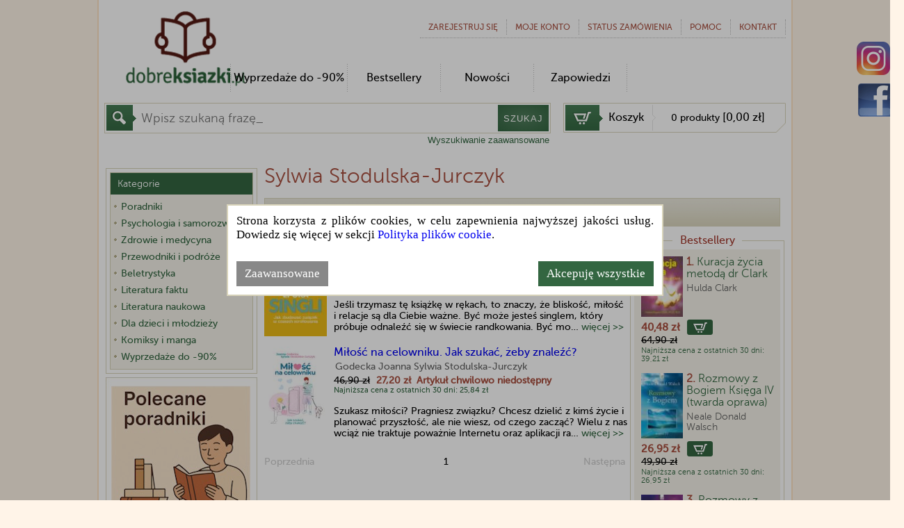

--- FILE ---
content_type: text/html; charset=utf-8
request_url: https://dobreksiazki.pl/sylwia-stodulska-jurczyk,f160491
body_size: 26033
content:
<!DOCTYPE html>
<html>
<head>
    
    <!-- Google Tag Manager -->
    <script>
        (function (w, d, s, l, i) {
            w[l] = w[l] || []; w[l].push({
                'gtm.start':
                    new Date().getTime(), event: 'gtm.js'
            }); var f = d.getElementsByTagName(s)[0],
                j = d.createElement(s), dl = l != 'dataLayer' ? '&l=' + l : ''; j.async = true; j.src =
                    '//www.googletagmanager.com/gtm.js?id=' + i + dl; f.parentNode.insertBefore(j, f);
        })(window, document, 'script', 'dataLayer', 'GTM-5SNVB2');
    </script>
    <!-- End Google Tag Manager -->
    <!--Ceneo-->
    <script>
        (function (w, d, s, i, dl) {
            w._ceneo = w._ceneo || function () {
                w._ceneo.e = w._ceneo.e || []; w._ceneo.e.push(arguments);
            };
            w._ceneo.e = w._ceneo.e || []; dl = dl === undefined ? "dataLayer" : dl;
            const f = d.getElementsByTagName(s)[0], j = d.createElement(s);
            j.defer = true;
            j.src = "https://ssl.ceneo.pl/ct/v5/script.js?accountGuid=" + i + "&t=" +
                Date.now() + (dl ? "&dl=" + dl : ''); f.parentNode.insertBefore(j, f);
        })(window, document, "script", "1638905c-c0e1-44f1-aeb7-2a47b329d43c");</script>
    <!--Koniec Ceneo-->
    <meta http-equiv="content-type" content="text/html" charset="utf-8" />
    <meta http-equiv="Pragma" content="no-cache" />
    <title>Sylwia Stodulska-Jurczyk - Książki | Dobreksiazki.pl</title>
    <link href="/favicon.ico" rel="shortcut icon" type="image/x-icon" />
    <meta name="viewport" content="width=device-width" />
    <meta name="description" content="Autor Sylwia Stodulska-Jurczyk - sprawdź wszystkie książki. Kupuj nowości i bestsellery w księgarni internetowej Dobreksiazki.pl" />
    <meta name="google-site-verification" content="D0TavHLUC9InZhYauMrRt1VhlZkjv631aYtyUmWL404" />
    <link rel="preload" href="/Content/css?v=or-Jrz1M-KW7gUq8xec0aNpXmj4Whu3ArhSZXaLnI_81" as="style" />

    <link rel="preload" href="/Content/themes/base/css?v=-KG8nmy4WPbJJ3XBBkv8UNx3oxeH5D7OoiPdStC6o181" as="style" />

    
            <link rel="canonical" href="https://dobreksiazki.pl/sylwia-stodulska-jurczyk,f160491" />
                <meta name="robots" content="index, follow">

        
    <link href="/Content/css?v=or-Jrz1M-KW7gUq8xec0aNpXmj4Whu3ArhSZXaLnI_81" rel="stylesheet"/>

    <link href="/Content/themes/base/css?v=-KG8nmy4WPbJJ3XBBkv8UNx3oxeH5D7OoiPdStC6o181" rel="stylesheet"/>

    
    <link rel="preload" href="/Content/product?v=c_zsuO8ERhC7We4yJzG0H_jgLXY8R-pLaabYtDYYyI01" as="style" />

    <link href="/Content/product?v=c_zsuO8ERhC7We4yJzG0H_jgLXY8R-pLaabYtDYYyI01" rel="stylesheet"/>


    <script src="/bundles/modernizr?v=-zeKiJEDwTRyrWXK-8BvJOU3XFpsBcoaZBYMQBugyiQ1" defer></script>

    <script src="/bundles/jquery?v=XvK7pwH6aDoRSw1thgzmwvhJ7CqZ5RtfODYdjf994Lk1" defer></script>

    <script src="/bundles/jqueryui?v=2n1cTywEZtluTBD0VShjV-ihXV0RBphinHwK6ycTlyQ1" defer></script>

    <script src="/bundles/common?v=Y-a2y3llZTONNDqgri8MfYOPzcatljBtxIwNxs0HFNg1" defer></script>

    
    <script src="/bundles/product?v=PMQVJZyf81J9nVVlH1z0t-kLbrJ18lOBpFXtNvKzf_k1" defer></script>


    <script async src="https://www.googletagmanager.com/gtag/js?id=AW-1070264874"></script>
    <script>
        window.dataLayer = window.dataLayer || []; function gtag() { dataLayer.push(arguments); } gtag('js', new Date()); gtag('config', 'AW-1070264874');
    </script>
</head>
<body class="sub">
    <!-- Google Tag Manager (noscript) -->
    <noscript>
        <iframe src="//www.googletagmanager.com/ns.html?id=GTM-5SNVB2"
                height="0" width="0" style="display: none; visibility: hidden"></iframe>
    </noscript>
    <!-- End Google Tag Manager (noscript) -->
    

    <section id="page_content">
        <header>
            <div class="logo">
<a href='/' class="tagLink" >                    <img alt="Dobre Książki" src="/Content/Images/logo.png">
</a>            </div>
<nav>
    <ul id="top_navi">
            <li><a href="/konto/zarejestruj" rel="nofollow">Zarejestruj się</a> </li>
        <li>
            
            moje konto
            <ul class="sub">
                    <li><a href="/konto/zaloguj">Zaloguj się</a></li>
                <li><a href="/historia-zamowien">Historia zam&#243;wień</a></li>
                <li><a href="/konto/zmien-dane">Profil</a></li>
                <li><a href="/schowek">Schowek</a></li>
                <li><a href="/konto/zmien-haslo">Zmiana hasła</a></li>
            </ul>
        </li>
        <li><a href="/status-zamowienia">Status zam&#243;wienia</a></li>
        <li>
<a href='/informacje/pomoc' class="tagLink" >                Pomoc
</a>
        </li>
        <li><a href="/Contact/Contact">KONTAKT</a></li>
    </ul>
</nav>

<div class="clear"></div>


<nav>
    <ul id="main_menu">
                <li class="menu-separator"></li>
                <li>
                    <a href="/promocje-do-90,c21174">Wyprzedaże do -90%</a>
                    <ul class="sub1" style="margin-left: -24px">
                        
                    </ul>
                </li>
        <li class="menu-separator"></li>
        <li><a href="/bestsellery" onclick="ga('send', 'event', 'top', 'menu');">Bestsellery</a></li>
        <li class="menu-separator"></li>
        <li><a href="/nowosci" onclick="ga('send', 'event', 'top', 'menu');">Nowości</a></li>
        <li class="menu-separator"></li>
        <li><a href="/zapowiedzi" onclick="ga('send', 'event', 'top', 'menu');">Zapowiedzi</a></li>
        <li class="menu-separator"></li>
        
    </ul>
</nav>

            <div class="clear"></div>
            <div id="headerShoppingCart" class="right">
                <div id="basket">
                    <a href="/koszyk" title="Koszyk" rel="nofollow">
                        <p id="b1">Koszyk</p>
                        <p id="b2">
                        </p>
                    </a>
                </div>
            </div>
            <div id="headerSearchProduct" class="left">

<form action="/" id="navigationForm" method="get">    <div id="search_bar">
        <input type="hidden" name="catId" id="catId" />
        <input type="hidden" name="pageNo" id="pageNo" value="0" />
        <input type="hidden" name="flag" id="flag" />
        <input type="hidden" name="menuFilter" id="menuFilter" />
        <input type="hidden" name="sortingField" id="sortingField" />
        <input type="hidden" name="pageSize" id="pageSize" value="0" />
        <input type="hidden" name="featureValueId" id="featureValueId" value="160491" />
        <input type="hidden" name="available" id="available" value="false" />
        <input type="text" name="filter"  placeholder="Wpisz szukaną frazę_" onfocus="this.placeholder = ''" onblur="this.placeholder = 'Wpisz szukaną frazę_'" id="search_txt" />
        <button class="button" type="submit" id="searchButton" onclick="$('#catId').val(null); $('#pageNo').val(null); $('#featureValueId').val(null);">SZUKAJ</button>

    </div>
<input id="AS_Text_autor" name="AS_Text_autor" type="hidden" value="" /><input id="AS_Text_kod_paskowy" name="AS_Text_kod_paskowy" type="hidden" value="" /><input id="AS_Text_isbn" name="AS_Text_isbn" type="hidden" value="" /><input id="AS_Text_wydawca" name="AS_Text_wydawca" type="hidden" value="" /></form>
                <div class="clear"></div>
                <div class="right">
                    <a class="AdvencedSearchLink" href="/Product/AdvancedSearch" rel="nofollow">Wyszukiwanie zaawansowane</a>
                </div>
                <div class="clear"></div>
            </div>

            <div class="clear"></div>
        </header>
        <div id="bodyShell">

            <div id="body">

    <div id="categoryListButton" class="button">
        KATEGORIE <span>[rozwiń]</span>
    </div>

                <table id="bodyLayout">

                    <tr>


                        <td id="centerColumn">
                            <div id="centerColumnContent">
                                
                                

    <div id="info_bar">

    </div>
    <section id="main_content">

        <aside class="categoryMainMenu" id="leftColumn">
            <div id="category_home" class="tool_box category" style="float: left; /*width: 186px; height: 267px; */ margin-right: 16px;">
<div id="categoryList" style="margin-bottom: 0px">
    <div class="inside">
        <h4>Kategorie</h4>
        <ul>
                        <li categoryid="28110" class="categoryItemParent" parentcategoryid="" style=" ">
                <div categoryid="28110" class=" categoryItem " style="padding-left: 0px">
                        <div categoryid="28110" class="left hasSubCategory)"></div>
                    <a href="/poradniki,c28110" class="left" onclick="ga('send', 'event', 'kategorie', 'lista');">
                            <div>
                                <div class="bullet"></div>
                                <div class="catName" style="width: 180px">Poradniki</div>
                            </div>
                    </a>
                    <div class="clear"></div>
                </div>
                    <ul categoryid="28110" class="internalUl collapsed">

                                    <li categoryid="28153" class="categoryItemParent" parentcategoryid="28110" style=" ">
                <div categoryid="28153" class=" subCategoryItem " style="padding-left: 12px">
                    <a href="/ciaza-dziecko,c28153" class="left" onclick="ga('send', 'event', 'kategorie', 'lista');">
                            <div>
                                <div class="bullet"></div>
                                <div class="catName" style="width: 168px">Ciąża, dziecko</div>
                            </div>
                    </a>
                    <div class="clear"></div>
                </div>
            </li>
            <li categoryid="28154" class="categoryItemParent" parentcategoryid="28110" style=" ">
                <div categoryid="28154" class=" subCategoryItem " style="padding-left: 12px">
                    <a href="/dom,c28154" class="left" onclick="ga('send', 'event', 'kategorie', 'lista');">
                            <div>
                                <div class="bullet"></div>
                                <div class="catName" style="width: 168px">Dom i ogr&#243;d</div>
                            </div>
                    </a>
                    <div class="clear"></div>
                </div>
            </li>
            <li categoryid="28155" class="categoryItemParent" parentcategoryid="28110" style=" ">
                <div categoryid="28155" class=" subCategoryItem " style="padding-left: 12px">
                        <div categoryid="28155" class="left hasSubCategory)"></div>
                    <a href="/hobby,c28155" class="left" onclick="ga('send', 'event', 'kategorie', 'lista');">
                            <div>
                                <div class="bullet"></div>
                                <div class="catName" style="width: 168px">Hobby</div>
                            </div>
                    </a>
                    <div class="clear"></div>
                </div>
                    <ul categoryid="28155" class="internalUl collapsed">

                                    <li categoryid="28163" class="categoryItemParent" parentcategoryid="28155" style=" ">
                <div categoryid="28163" class=" subCategoryItem " style="padding-left: 24px">
                    <a href="/hodowla,c28163" class="left" onclick="ga('send', 'event', 'kategorie', 'lista');">
                            <div>
                                <div class="bullet"></div>
                                <div class="catName" style="width: 156px">Hodowla</div>
                            </div>
                    </a>
                    <div class="clear"></div>
                </div>
            </li>
            <li categoryid="28164" class="categoryItemParent" parentcategoryid="28155" style=" ">
                <div categoryid="28164" class=" subCategoryItem " style="padding-left: 24px">
                    <a href="/konie,c28164" class="left" onclick="ga('send', 'event', 'kategorie', 'lista');">
                            <div>
                                <div class="bullet"></div>
                                <div class="catName" style="width: 156px">Konie, jeździectwo</div>
                            </div>
                    </a>
                    <div class="clear"></div>
                </div>
            </li>
            <li categoryid="28166" class="categoryItemParent" parentcategoryid="28155" style=" ">
                <div categoryid="28166" class=" subCategoryItem " style="padding-left: 24px">
                    <a href="/malowanie-rysowanie,c28166" class="left" onclick="ga('send', 'event', 'kategorie', 'lista');">
                            <div>
                                <div class="bullet"></div>
                                <div class="catName" style="width: 156px">Malowanie, rysowanie</div>
                            </div>
                    </a>
                    <div class="clear"></div>
                </div>
            </li>
            <li categoryid="28167" class="categoryItemParent" parentcategoryid="28155" style=" ">
                <div categoryid="28167" class=" subCategoryItem " style="padding-left: 24px">
                    <a href="/przyroda,c28167" class="left" onclick="ga('send', 'event', 'kategorie', 'lista');">
                            <div>
                                <div class="bullet"></div>
                                <div class="catName" style="width: 156px">Przyroda</div>
                            </div>
                    </a>
                    <div class="clear"></div>
                </div>
            </li>
            <li categoryid="28168" class="categoryItemParent" parentcategoryid="28155" style=" ">
                <div categoryid="28168" class=" subCategoryItem " style="padding-left: 24px">
                    <a href="/rosliny,c28168" class="left" onclick="ga('send', 'event', 'kategorie', 'lista');">
                            <div>
                                <div class="bullet"></div>
                                <div class="catName" style="width: 156px">Rośliny</div>
                            </div>
                    </a>
                    <div class="clear"></div>
                </div>
            </li>
            <li categoryid="28169" class="categoryItemParent" parentcategoryid="28155" style=" ">
                <div categoryid="28169" class=" subCategoryItem " style="padding-left: 24px">
                    <a href="/szycie-i-inne-robotki,c28169" class="left" onclick="ga('send', 'event', 'kategorie', 'lista');">
                            <div>
                                <div class="bullet"></div>
                                <div class="catName" style="width: 156px">Szycie i inne rob&#243;tki</div>
                            </div>
                    </a>
                    <div class="clear"></div>
                </div>
            </li>
            <li categoryid="28170" class="categoryItemParent" parentcategoryid="28155" style=" ">
                <div categoryid="28170" class=" subCategoryItem " style="padding-left: 24px">
                    <a href="/wedkarstwo,c28170" class="left" onclick="ga('send', 'event', 'kategorie', 'lista');">
                            <div>
                                <div class="bullet"></div>
                                <div class="catName" style="width: 156px">Wędkarstwo</div>
                            </div>
                    </a>
                    <div class="clear"></div>
                </div>
            </li>
            <li categoryid="28165" class="categoryItemParent" parentcategoryid="28155" style=" ">
                <div categoryid="28165" class=" subCategoryItem " style="padding-left: 24px">
                    <a href="/zabawy,c28165" class="left" onclick="ga('send', 'event', 'kategorie', 'lista');">
                            <div>
                                <div class="bullet"></div>
                                <div class="catName" style="width: 156px">Zabawy</div>
                            </div>
                    </a>
                    <div class="clear"></div>
                </div>
            </li>
            <li categoryid="28171" class="categoryItemParent" parentcategoryid="28155" style=" ">
                <div categoryid="28171" class=" subCategoryItem " style="padding-left: 24px">
                    <a href="/zwierzeta,c28171" class="left" onclick="ga('send', 'event', 'kategorie', 'lista');">
                            <div>
                                <div class="bullet"></div>
                                <div class="catName" style="width: 156px">Zwierzęta</div>
                            </div>
                    </a>
                    <div class="clear"></div>
                </div>
            </li>

                    </ul>
            </li>
            <li categoryid="28156" class="categoryItemParent" parentcategoryid="28110" style=" ">
                <div categoryid="28156" class=" subCategoryItem " style="padding-left: 12px">
                        <div categoryid="28156" class="left hasSubCategory)"></div>
                    <a href="/kulinaria,c28156" class="left" onclick="ga('send', 'event', 'kategorie', 'lista');">
                            <div>
                                <div class="bullet"></div>
                                <div class="catName" style="width: 168px">Kulinaria</div>
                            </div>
                    </a>
                    <div class="clear"></div>
                </div>
                    <ul categoryid="28156" class="internalUl collapsed">

                                    <li categoryid="28162" class="categoryItemParent" parentcategoryid="28156" style=" ">
                <div categoryid="28162" class=" subCategoryItem " style="padding-left: 24px">
                    <a href="/diety,c28162" class="left" onclick="ga('send', 'event', 'kategorie', 'lista');">
                            <div>
                                <div class="bullet"></div>
                                <div class="catName" style="width: 156px">Diety</div>
                            </div>
                    </a>
                    <div class="clear"></div>
                </div>
            </li>

                    </ul>
            </li>
            <li categoryid="28157" class="categoryItemParent" parentcategoryid="28110" style=" ">
                <div categoryid="28157" class=" subCategoryItem " style="padding-left: 12px">
                    <a href="/motoryzacja,c28157" class="left" onclick="ga('send', 'event', 'kategorie', 'lista');">
                            <div>
                                <div class="bullet"></div>
                                <div class="catName" style="width: 168px">Motoryzacja</div>
                            </div>
                    </a>
                    <div class="clear"></div>
                </div>
            </li>
            <li categoryid="28158" class="categoryItemParent" parentcategoryid="28110" style=" ">
                <div categoryid="28158" class=" subCategoryItem " style="padding-left: 12px">
                    <a href="/ogrod,c28158" class="left" onclick="ga('send', 'event', 'kategorie', 'lista');">
                            <div>
                                <div class="bullet"></div>
                                <div class="catName" style="width: 168px">Ogr&#243;d</div>
                            </div>
                    </a>
                    <div class="clear"></div>
                </div>
            </li>
            <li categoryid="21123" class="categoryItemParent" parentcategoryid="28110" style=" ">
                <div categoryid="21123" class=" subCategoryItem " style="padding-left: 12px">
                        <div categoryid="21123" class="left hasSubCategory)"></div>
                    <a href="/psychologia,c21123" class="left" onclick="ga('send', 'event', 'kategorie', 'lista');">
                            <div>
                                <div class="bullet"></div>
                                <div class="catName" style="width: 168px">Psychologia</div>
                            </div>
                    </a>
                    <div class="clear"></div>
                </div>
                    <ul categoryid="21123" class="internalUl collapsed">

                                    <li categoryid="21139" class="categoryItemParent" parentcategoryid="21123" style=" ">
                <div categoryid="21139" class=" subCategoryItem " style="padding-left: 24px">
                        <div categoryid="21139" class="left hasSubCategory)"></div>
                    <a href="/dziedziny-powiazane,c21139" class="left" onclick="ga('send', 'event', 'kategorie', 'lista');">
                            <div>
                                <div class="bullet"></div>
                                <div class="catName" style="width: 156px">Dziedziny powiązane</div>
                            </div>
                    </a>
                    <div class="clear"></div>
                </div>
                    <ul categoryid="21139" class="internalUl collapsed">

                                    <li categoryid="21154" class="categoryItemParent" parentcategoryid="21139" style=" ">
                <div categoryid="21154" class=" subCategoryItem " style="padding-left: 36px">
                    <a href="/astronomia-i-astrofizyka,c21154" class="left" onclick="ga('send', 'event', 'kategorie', 'lista');">
                            <div>
                                <div class="bullet"></div>
                                <div class="catName" style="width: 144px">Astronomia i astrofizyka</div>
                            </div>
                    </a>
                    <div class="clear"></div>
                </div>
            </li>
            <li categoryid="21153" class="categoryItemParent" parentcategoryid="21139" style=" ">
                <div categoryid="21153" class=" subCategoryItem " style="padding-left: 36px">
                    <a href="/ekologia,c21153" class="left" onclick="ga('send', 'event', 'kategorie', 'lista');">
                            <div>
                                <div class="bullet"></div>
                                <div class="catName" style="width: 144px">Ekologia</div>
                            </div>
                    </a>
                    <div class="clear"></div>
                </div>
            </li>
            <li categoryid="21171" class="categoryItemParent" parentcategoryid="21139" style=" ">
                <div categoryid="21171" class=" subCategoryItem " style="padding-left: 36px">
                    <a href="/filozofia,c21171" class="left" onclick="ga('send', 'event', 'kategorie', 'lista');">
                            <div>
                                <div class="bullet"></div>
                                <div class="catName" style="width: 144px">Filozofia</div>
                            </div>
                    </a>
                    <div class="clear"></div>
                </div>
            </li>
            <li categoryid="21141" class="categoryItemParent" parentcategoryid="21139" style=" ">
                <div categoryid="21141" class=" subCategoryItem " style="padding-left: 36px">
                    <a href="/kultura,c21141" class="left" onclick="ga('send', 'event', 'kategorie', 'lista');">
                            <div>
                                <div class="bullet"></div>
                                <div class="catName" style="width: 144px">Kultura</div>
                            </div>
                    </a>
                    <div class="clear"></div>
                </div>
            </li>
            <li categoryid="21155" class="categoryItemParent" parentcategoryid="21139" style=" ">
                <div categoryid="21155" class=" subCategoryItem " style="padding-left: 36px">
                    <a href="/podroznictwo,c21155" class="left" onclick="ga('send', 'event', 'kategorie', 'lista');">
                            <div>
                                <div class="bullet"></div>
                                <div class="catName" style="width: 144px">Podr&#243;żnictwo</div>
                            </div>
                    </a>
                    <div class="clear"></div>
                </div>
            </li>
            <li categoryid="21142" class="categoryItemParent" parentcategoryid="21139" style=" ">
                <div categoryid="21142" class=" subCategoryItem " style="padding-left: 36px">
                        <div categoryid="21142" class="left hasSubCategory)"></div>
                    <a href="/religia,c21142" class="left" onclick="ga('send', 'event', 'kategorie', 'lista');">
                            <div>
                                <div class="bullet"></div>
                                <div class="catName" style="width: 144px">Religia</div>
                            </div>
                    </a>
                    <div class="clear"></div>
                </div>
                    <ul categoryid="21142" class="internalUl collapsed">

                                    <li categoryid="21144" class="categoryItemParent" parentcategoryid="21142" style=" ">
                <div categoryid="21144" class=" subCategoryItem " style="padding-left: 48px">
                    <a href="/chrzescijanstwo,c21144" class="left" onclick="ga('send', 'event', 'kategorie', 'lista');">
                            <div>
                                <div class="bullet"></div>
                                <div class="catName" style="width: 132px">Chrześcijaństwo</div>
                            </div>
                    </a>
                    <div class="clear"></div>
                </div>
            </li>
            <li categoryid="21145" class="categoryItemParent" parentcategoryid="21142" style=" ">
                <div categoryid="21145" class=" subCategoryItem " style="padding-left: 48px">
                    <a href="/islam,c21145" class="left" onclick="ga('send', 'event', 'kategorie', 'lista');">
                            <div>
                                <div class="bullet"></div>
                                <div class="catName" style="width: 132px">Islam</div>
                            </div>
                    </a>
                    <div class="clear"></div>
                </div>
            </li>
            <li categoryid="21146" class="categoryItemParent" parentcategoryid="21142" style=" ">
                <div categoryid="21146" class=" subCategoryItem " style="padding-left: 48px">
                    <a href="/judaizm,c21146" class="left" onclick="ga('send', 'event', 'kategorie', 'lista');">
                            <div>
                                <div class="bullet"></div>
                                <div class="catName" style="width: 132px">Judaizm </div>
                            </div>
                    </a>
                    <div class="clear"></div>
                </div>
            </li>
            <li categoryid="21147" class="categoryItemParent" parentcategoryid="21142" style=" ">
                <div categoryid="21147" class=" subCategoryItem " style="padding-left: 48px">
                    <a href="/ksiegi-kanoniczne-i-teksty-swiete,c21147" class="left" onclick="ga('send', 'event', 'kategorie', 'lista');">
                            <div>
                                <div class="bullet"></div>
                                <div class="catName" style="width: 132px">Księgi kanoniczne i teksty święte</div>
                            </div>
                    </a>
                    <div class="clear"></div>
                </div>
            </li>
            <li categoryid="21148" class="categoryItemParent" parentcategoryid="21142" style=" ">
                <div categoryid="21148" class=" subCategoryItem " style="padding-left: 48px">
                    <a href="/religie-dalekiego-wschodu,c21148" class="left textBold" onclick="ga('send', 'event', 'kategorie', 'lista');">
                            <div>
                                <div class="bullet"></div>
                                <div class="catName" style="width: 132px">Religie Dalekiego Wschodu</div>
                            </div>
                    </a>
                    <div class="clear"></div>
                </div>
            </li>
            <li categoryid="21149" class="categoryItemParent" parentcategoryid="21142" style=" ">
                <div categoryid="21149" class=" subCategoryItem " style="padding-left: 48px">
                    <a href="/religie-pierwotne-i-swiata-starozytnego,c21149" class="left" onclick="ga('send', 'event', 'kategorie', 'lista');">
                            <div>
                                <div class="bullet"></div>
                                <div class="catName" style="width: 132px">Religie pierwotne i świata starożytnego</div>
                            </div>
                    </a>
                    <div class="clear"></div>
                </div>
            </li>
            <li categoryid="21151" class="categoryItemParent" parentcategoryid="21142" style=" ">
                <div categoryid="21151" class=" subCategoryItem " style="padding-left: 48px">
                    <a href="/sanktuaria-i-cmentarze,c21151" class="left" onclick="ga('send', 'event', 'kategorie', 'lista');">
                            <div>
                                <div class="bullet"></div>
                                <div class="catName" style="width: 132px">Sanktuaria i cmentarze</div>
                            </div>
                    </a>
                    <div class="clear"></div>
                </div>
            </li>
            <li categoryid="21150" class="categoryItemParent" parentcategoryid="21142" style=" ">
                <div categoryid="21150" class=" subCategoryItem " style="padding-left: 48px">
                    <a href="/sekty,c21150" class="left" onclick="ga('send', 'event', 'kategorie', 'lista');">
                            <div>
                                <div class="bullet"></div>
                                <div class="catName" style="width: 132px">Sekty</div>
                            </div>
                    </a>
                    <div class="clear"></div>
                </div>
            </li>

                    </ul>
            </li>
            <li categoryid="21140" class="categoryItemParent" parentcategoryid="21139" style=" ">
                <div categoryid="21140" class=" subCategoryItem " style="padding-left: 36px">
                    <a href="/socjologia,c21140" class="left" onclick="ga('send', 'event', 'kategorie', 'lista');">
                            <div>
                                <div class="bullet"></div>
                                <div class="catName" style="width: 144px">Socjologia</div>
                            </div>
                    </a>
                    <div class="clear"></div>
                </div>
            </li>
            <li categoryid="21152" class="categoryItemParent" parentcategoryid="21139" style=" ">
                <div categoryid="21152" class=" subCategoryItem " style="padding-left: 36px">
                    <a href="/sztuka,c21152" class="left" onclick="ga('send', 'event', 'kategorie', 'lista');">
                            <div>
                                <div class="bullet"></div>
                                <div class="catName" style="width: 144px">Sztuka</div>
                            </div>
                    </a>
                    <div class="clear"></div>
                </div>
            </li>

                    </ul>
            </li>
            <li categoryid="21129" class="categoryItemParent" parentcategoryid="21123" style=" ">
                <div categoryid="21129" class=" subCategoryItem " style="padding-left: 24px">
                    <a href="/inteligencja-pamiec-kreatywnosc,c21129" class="left" onclick="ga('send', 'event', 'kategorie', 'lista');">
                            <div>
                                <div class="bullet"></div>
                                <div class="catName" style="width: 156px">Inteligencja, pamięć, kreatywność</div>
                            </div>
                    </a>
                    <div class="clear"></div>
                </div>
            </li>
            <li categoryid="21104" class="categoryItemParent" parentcategoryid="21123" style=" ">
                <div categoryid="21104" class=" subCategoryItem " style="padding-left: 24px">
                    <a href="/moc-umyslu,c21104" class="left" onclick="ga('send', 'event', 'kategorie', 'lista');">
                            <div>
                                <div class="bullet"></div>
                                <div class="catName" style="width: 156px">Moc umysłu</div>
                            </div>
                    </a>
                    <div class="clear"></div>
                </div>
            </li>
            <li categoryid="21125" class="categoryItemParent" parentcategoryid="21123" style=" ">
                <div categoryid="21125" class=" subCategoryItem " style="padding-left: 24px">
                    <a href="/pedagogika-i-wychowanie,c21125" class="left" onclick="ga('send', 'event', 'kategorie', 'lista');">
                            <div>
                                <div class="bullet"></div>
                                <div class="catName" style="width: 156px">Pedagogika i wychowanie</div>
                            </div>
                    </a>
                    <div class="clear"></div>
                </div>
            </li>
            <li categoryid="21138" class="categoryItemParent" parentcategoryid="21123" style=" ">
                <div categoryid="21138" class=" subCategoryItem " style="padding-left: 24px">
                    <a href="/praca-i-biznes,c21138" class="left" onclick="ga('send', 'event', 'kategorie', 'lista');">
                            <div>
                                <div class="bullet"></div>
                                <div class="catName" style="width: 156px">Praca i biznes</div>
                            </div>
                    </a>
                    <div class="clear"></div>
                </div>
            </li>
            <li categoryid="21126" class="categoryItemParent" parentcategoryid="21123" style=" ">
                <div categoryid="21126" class=" subCategoryItem " style="padding-left: 24px">
                    <a href="/relacje-miedzyludzkie,c21126" class="left" onclick="ga('send', 'event', 'kategorie', 'lista');">
                            <div>
                                <div class="bullet"></div>
                                <div class="catName" style="width: 156px">Relacje międzyludzkie</div>
                            </div>
                    </a>
                    <div class="clear"></div>
                </div>
            </li>
            <li categoryid="21124" class="categoryItemParent" parentcategoryid="21123" style=" ">
                <div categoryid="21124" class=" subCategoryItem " style="padding-left: 24px">
                    <a href="/rodzina,c21124" class="left" onclick="ga('send', 'event', 'kategorie', 'lista');">
                            <div>
                                <div class="bullet"></div>
                                <div class="catName" style="width: 156px">Rodzina</div>
                            </div>
                    </a>
                    <div class="clear"></div>
                </div>
            </li>
            <li categoryid="21130" class="categoryItemParent" parentcategoryid="21123" style=" ">
                <div categoryid="21130" class=" subCategoryItem " style="padding-left: 24px">
                    <a href="/samorealizacja-i-kariera,c21130" class="left" onclick="ga('send', 'event', 'kategorie', 'lista');">
                            <div>
                                <div class="bullet"></div>
                                <div class="catName" style="width: 156px">Samorealizacja i kariera</div>
                            </div>
                    </a>
                    <div class="clear"></div>
                </div>
            </li>
            <li categoryid="21128" class="categoryItemParent" parentcategoryid="21123" style=" ">
                <div categoryid="21128" class=" subCategoryItem " style="padding-left: 24px">
                    <a href="/seks-i-zycie-intymne,c21128" class="left" onclick="ga('send', 'event', 'kategorie', 'lista');">
                            <div>
                                <div class="bullet"></div>
                                <div class="catName" style="width: 156px">Seks i życie intymne</div>
                            </div>
                    </a>
                    <div class="clear"></div>
                </div>
            </li>
            <li categoryid="21127" class="categoryItemParent" parentcategoryid="21123" style=" ">
                <div categoryid="21127" class=" subCategoryItem " style="padding-left: 24px">
                    <a href="/techniki-psychologii-i-psychoterapii,c21127" class="left" onclick="ga('send', 'event', 'kategorie', 'lista');">
                            <div>
                                <div class="bullet"></div>
                                <div class="catName" style="width: 156px">Techniki psychologii i psychoterapii</div>
                            </div>
                    </a>
                    <div class="clear"></div>
                </div>
            </li>
            <li categoryid="21131" class="categoryItemParent" parentcategoryid="21123" style=" ">
                <div categoryid="21131" class=" subCategoryItem " style="padding-left: 24px">
                        <div categoryid="21131" class="left hasSubCategory)"></div>
                    <a href="/uczucia-i-emocje,c21131" class="left" onclick="ga('send', 'event', 'kategorie', 'lista');">
                            <div>
                                <div class="bullet"></div>
                                <div class="catName" style="width: 156px">Uczucia i emocje</div>
                            </div>
                    </a>
                    <div class="clear"></div>
                </div>
                    <ul categoryid="21131" class="internalUl collapsed">

                                    <li categoryid="21132" class="categoryItemParent" parentcategoryid="21131" style=" ">
                <div categoryid="21132" class=" subCategoryItem " style="padding-left: 36px">
                    <a href="/depresja-i-leki,c21132" class="left" onclick="ga('send', 'event', 'kategorie', 'lista');">
                            <div>
                                <div class="bullet"></div>
                                <div class="catName" style="width: 144px">Depresja i lęki</div>
                            </div>
                    </a>
                    <div class="clear"></div>
                </div>
            </li>
            <li categoryid="21133" class="categoryItemParent" parentcategoryid="21131" style=" ">
                <div categoryid="21133" class=" subCategoryItem " style="padding-left: 36px">
                    <a href="/milosc-i-szczescie,c21133" class="left" onclick="ga('send', 'event', 'kategorie', 'lista');">
                            <div>
                                <div class="bullet"></div>
                                <div class="catName" style="width: 144px">Miłość i szczęście</div>
                            </div>
                    </a>
                    <div class="clear"></div>
                </div>
            </li>
            <li categoryid="21134" class="categoryItemParent" parentcategoryid="21131" style=" ">
                <div categoryid="21134" class=" subCategoryItem " style="padding-left: 36px">
                    <a href="/stres-i-agresja,c21134" class="left" onclick="ga('send', 'event', 'kategorie', 'lista');">
                            <div>
                                <div class="bullet"></div>
                                <div class="catName" style="width: 144px">Stres i agresja</div>
                            </div>
                    </a>
                    <div class="clear"></div>
                </div>
            </li>
            <li categoryid="21135" class="categoryItemParent" parentcategoryid="21131" style=" ">
                <div categoryid="21135" class=" subCategoryItem " style="padding-left: 36px">
                    <a href="/starosc-i-zaloba,c21135" class="left" onclick="ga('send', 'event', 'kategorie', 'lista');">
                            <div>
                                <div class="bullet"></div>
                                <div class="catName" style="width: 144px">Starość i żałoba</div>
                            </div>
                    </a>
                    <div class="clear"></div>
                </div>
            </li>
            <li categoryid="21136" class="categoryItemParent" parentcategoryid="21131" style=" ">
                <div categoryid="21136" class=" subCategoryItem " style="padding-left: 36px">
                    <a href="/sen,c21136" class="left textBold" onclick="ga('send', 'event', 'kategorie', 'lista');">
                            <div>
                                <div class="bullet"></div>
                                <div class="catName" style="width: 144px">Sen</div>
                            </div>
                    </a>
                    <div class="clear"></div>
                </div>
            </li>

                    </ul>
            </li>
            <li categoryid="21137" class="categoryItemParent" parentcategoryid="21123" style=" ">
                <div categoryid="21137" class=" subCategoryItem " style="padding-left: 24px">
                    <a href="/uzaleznienia,c21137" class="left" onclick="ga('send', 'event', 'kategorie', 'lista');">
                            <div>
                                <div class="bullet"></div>
                                <div class="catName" style="width: 156px">Uzależnienia</div>
                            </div>
                    </a>
                    <div class="clear"></div>
                </div>
            </li>

                    </ul>
            </li>
            <li categoryid="21100" class="categoryItemParent" parentcategoryid="28110" style=" ">
                <div categoryid="21100" class=" subCategoryItem " style="padding-left: 12px">
                        <div categoryid="21100" class="left hasSubCategory)"></div>
                    <a href="/ezoteryka-i-rozwoj-duchowy,c21100" class="left" onclick="ga('send', 'event', 'kategorie', 'lista');">
                            <div>
                                <div class="bullet"></div>
                                <div class="catName" style="width: 168px">Rozw&#243;j duchowy</div>
                            </div>
                    </a>
                    <div class="clear"></div>
                </div>
                    <ul categoryid="21100" class="internalUl collapsed">

                                    <li categoryid="21120" class="categoryItemParent" parentcategoryid="21100" style=" ">
                <div categoryid="21120" class=" subCategoryItem " style="padding-left: 24px">
                    <a href="/anioly-i-demony,c21120" class="left" onclick="ga('send', 'event', 'kategorie', 'lista');">
                            <div>
                                <div class="bullet"></div>
                                <div class="catName" style="width: 156px">Anioły i demony</div>
                            </div>
                    </a>
                    <div class="clear"></div>
                </div>
            </li>
            <li categoryid="21110" class="categoryItemParent" parentcategoryid="21100" style=" ">
                <div categoryid="21110" class=" subCategoryItem " style="padding-left: 24px">
                        <div categoryid="21110" class="left hasSubCategory)"></div>
                    <a href="/astrologia-i-wrozbiarstwo,c21110" class="left" onclick="ga('send', 'event', 'kategorie', 'lista');">
                            <div>
                                <div class="bullet"></div>
                                <div class="catName" style="width: 156px">Astrologia i wr&#243;żbiarstwo</div>
                            </div>
                    </a>
                    <div class="clear"></div>
                </div>
                    <ul categoryid="21110" class="internalUl collapsed">

                                    <li categoryid="21111" class="categoryItemParent" parentcategoryid="21110" style=" ">
                <div categoryid="21111" class=" subCategoryItem " style="padding-left: 36px">
                    <a href="/astrologia,c21111" class="left" onclick="ga('send', 'event', 'kategorie', 'lista');">
                            <div>
                                <div class="bullet"></div>
                                <div class="catName" style="width: 144px">Astrologia</div>
                            </div>
                    </a>
                    <div class="clear"></div>
                </div>
            </li>
            <li categoryid="21118" class="categoryItemParent" parentcategoryid="21110" style=" ">
                <div categoryid="21118" class=" subCategoryItem " style="padding-left: 36px">
                    <a href="/i-cing,c21118" class="left" onclick="ga('send', 'event', 'kategorie', 'lista');">
                            <div>
                                <div class="bullet"></div>
                                <div class="catName" style="width: 144px">I Cing</div>
                            </div>
                    </a>
                    <div class="clear"></div>
                </div>
            </li>
            <li categoryid="21114" class="categoryItemParent" parentcategoryid="21110" style=" ">
                <div categoryid="21114" class=" subCategoryItem " style="padding-left: 36px">
                    <a href="/karty,c21114" class="left" onclick="ga('send', 'event', 'kategorie', 'lista');">
                            <div>
                                <div class="bullet"></div>
                                <div class="catName" style="width: 144px">Karty</div>
                            </div>
                    </a>
                    <div class="clear"></div>
                </div>
            </li>
            <li categoryid="21113" class="categoryItemParent" parentcategoryid="21110" style=" ">
                <div categoryid="21113" class=" subCategoryItem " style="padding-left: 36px">
                    <a href="/numerologia,c21113" class="left" onclick="ga('send', 'event', 'kategorie', 'lista');">
                            <div>
                                <div class="bullet"></div>
                                <div class="catName" style="width: 144px">Numerologia</div>
                            </div>
                    </a>
                    <div class="clear"></div>
                </div>
            </li>
            <li categoryid="21112" class="categoryItemParent" parentcategoryid="21110" style=" ">
                <div categoryid="21112" class=" subCategoryItem " style="padding-left: 36px">
                    <a href="/przepowiednie,c21112" class="left" onclick="ga('send', 'event', 'kategorie', 'lista');">
                            <div>
                                <div class="bullet"></div>
                                <div class="catName" style="width: 144px">Przepowiednie</div>
                            </div>
                    </a>
                    <div class="clear"></div>
                </div>
            </li>
            <li categoryid="21116" class="categoryItemParent" parentcategoryid="21110" style=" ">
                <div categoryid="21116" class=" subCategoryItem " style="padding-left: 36px">
                    <a href="/runy,c21116" class="left" onclick="ga('send', 'event', 'kategorie', 'lista');">
                            <div>
                                <div class="bullet"></div>
                                <div class="catName" style="width: 144px">Runy</div>
                            </div>
                    </a>
                    <div class="clear"></div>
                </div>
            </li>
            <li categoryid="21117" class="categoryItemParent" parentcategoryid="21110" style=" ">
                <div categoryid="21117" class=" subCategoryItem " style="padding-left: 36px">
                    <a href="/senniki,c21117" class="left" onclick="ga('send', 'event', 'kategorie', 'lista');">
                            <div>
                                <div class="bullet"></div>
                                <div class="catName" style="width: 144px">Senniki</div>
                            </div>
                    </a>
                    <div class="clear"></div>
                </div>
            </li>
            <li categoryid="21115" class="categoryItemParent" parentcategoryid="21110" style=" ">
                <div categoryid="21115" class=" subCategoryItem " style="padding-left: 36px">
                    <a href="/tarot,c21115" class="left" onclick="ga('send', 'event', 'kategorie', 'lista');">
                            <div>
                                <div class="bullet"></div>
                                <div class="catName" style="width: 144px">Tarot</div>
                            </div>
                    </a>
                    <div class="clear"></div>
                </div>
            </li>
            <li categoryid="21119" class="categoryItemParent" parentcategoryid="21110" style=" ">
                <div categoryid="21119" class=" subCategoryItem " style="padding-left: 36px">
                    <a href="/inne,c21119" class="left" onclick="ga('send', 'event', 'kategorie', 'lista');">
                            <div>
                                <div class="bullet"></div>
                                <div class="catName" style="width: 144px">Inne</div>
                            </div>
                    </a>
                    <div class="clear"></div>
                </div>
            </li>

                    </ul>
            </li>
            <li categoryid="21122" class="categoryItemParent" parentcategoryid="21100" style=" ">
                <div categoryid="21122" class=" subCategoryItem " style="padding-left: 24px">
                    <a href="/ezoteryka,c21122" class="left" onclick="ga('send', 'event', 'kategorie', 'lista');">
                            <div>
                                <div class="bullet"></div>
                                <div class="catName" style="width: 156px">Rozw&#243;j duchowy</div>
                            </div>
                    </a>
                    <div class="clear"></div>
                </div>
            </li>
            <li categoryid="21103" class="categoryItemParent" parentcategoryid="21100" style=" ">
                <div categoryid="21103" class=" subCategoryItem " style="padding-left: 24px">
                    <a href="/feng-shui,c21103" class="left" onclick="ga('send', 'event', 'kategorie', 'lista');">
                            <div>
                                <div class="bullet"></div>
                                <div class="catName" style="width: 156px">Feng shui</div>
                            </div>
                    </a>
                    <div class="clear"></div>
                </div>
            </li>
            <li categoryid="21102" class="categoryItemParent" parentcategoryid="21100" style=" ">
                <div categoryid="21102" class=" subCategoryItem " style="padding-left: 24px">
                    <a href="/magia,c21102" class="left" onclick="ga('send', 'event', 'kategorie', 'lista');">
                            <div>
                                <div class="bullet"></div>
                                <div class="catName" style="width: 156px">Magia</div>
                            </div>
                    </a>
                    <div class="clear"></div>
                </div>
            </li>
            <li categoryid="21101" class="categoryItemParent" parentcategoryid="21100" style=" ">
                <div categoryid="21101" class=" subCategoryItem " style="padding-left: 24px">
                    <a href="/parapsychologia,c21101" class="left" onclick="ga('send', 'event', 'kategorie', 'lista');">
                            <div>
                                <div class="bullet"></div>
                                <div class="catName" style="width: 156px">Parapsychologia</div>
                            </div>
                    </a>
                    <div class="clear"></div>
                </div>
            </li>
            <li categoryid="21121" class="categoryItemParent" parentcategoryid="21100" style=" ">
                <div categoryid="21121" class=" subCategoryItem " style="padding-left: 24px">
                    <a href="/psychotronika,c21121" class="left" onclick="ga('send', 'event', 'kategorie', 'lista');">
                            <div>
                                <div class="bullet"></div>
                                <div class="catName" style="width: 156px">Psychotronika</div>
                            </div>
                    </a>
                    <div class="clear"></div>
                </div>
            </li>
            <li categoryid="21105" class="categoryItemParent" parentcategoryid="21100" style=" ">
                <div categoryid="21105" class=" subCategoryItem " style="padding-left: 24px">
                    <a href="/tajemnice-swiata,c21105" class="left" onclick="ga('send', 'event', 'kategorie', 'lista');">
                            <div>
                                <div class="bullet"></div>
                                <div class="catName" style="width: 156px">Tajemnice świata</div>
                            </div>
                    </a>
                    <div class="clear"></div>
                </div>
            </li>
            <li categoryid="21106" class="categoryItemParent" parentcategoryid="21100" style=" ">
                <div categoryid="21106" class=" subCategoryItem " style="padding-left: 24px">
                        <div categoryid="21106" class="left hasSubCategory)"></div>
                    <a href="/wiedza-duchowa,c21106" class="left" onclick="ga('send', 'event', 'kategorie', 'lista');">
                            <div>
                                <div class="bullet"></div>
                                <div class="catName" style="width: 156px">Wiedza duchowa</div>
                            </div>
                    </a>
                    <div class="clear"></div>
                </div>
                    <ul categoryid="21106" class="internalUl collapsed">

                                    <li categoryid="21107" class="categoryItemParent" parentcategoryid="21106" style=" ">
                <div categoryid="21107" class=" subCategoryItem " style="padding-left: 36px">
                    <a href="/religie-dalekiego-wschodu,c21107" class="left" onclick="ga('send', 'event', 'kategorie', 'lista');">
                            <div>
                                <div class="bullet"></div>
                                <div class="catName" style="width: 144px">Religie Dalekiego Wschodu</div>
                            </div>
                    </a>
                    <div class="clear"></div>
                </div>
            </li>
            <li categoryid="21109" class="categoryItemParent" parentcategoryid="21106" style=" ">
                <div categoryid="21109" class=" subCategoryItem " style="padding-left: 36px">
                    <a href="/rozwoj-duchowy,c21109" class="left" onclick="ga('send', 'event', 'kategorie', 'lista');">
                            <div>
                                <div class="bullet"></div>
                                <div class="catName" style="width: 144px">Rozw&#243;j duchowy</div>
                            </div>
                    </a>
                    <div class="clear"></div>
                </div>
            </li>

                    </ul>
            </li>
            <li categoryid="21194" class="categoryItemParent" parentcategoryid="21100" style=" ">
                <div categoryid="21194" class=" subCategoryItem " style="padding-left: 24px">
                    <a href="/zycie-po-smierci,c21194" class="left" onclick="ga('send', 'event', 'kategorie', 'lista');">
                            <div>
                                <div class="bullet"></div>
                                <div class="catName" style="width: 156px">Życie po śmierci</div>
                            </div>
                    </a>
                    <div class="clear"></div>
                </div>
            </li>

                    </ul>
            </li>
            <li categoryid="28161" class="categoryItemParent" parentcategoryid="28110" style=" ">
                <div categoryid="28161" class=" subCategoryItem " style="padding-left: 12px">
                    <a href="/seks,c28161" class="left" onclick="ga('send', 'event', 'kategorie', 'lista');">
                            <div>
                                <div class="bullet"></div>
                                <div class="catName" style="width: 168px">Seks</div>
                            </div>
                    </a>
                    <div class="clear"></div>
                </div>
            </li>
            <li categoryid="28159" class="categoryItemParent" parentcategoryid="28110" style=" ">
                <div categoryid="28159" class=" subCategoryItem " style="padding-left: 12px">
                    <a href="/uroda,c28159" class="left" onclick="ga('send', 'event', 'kategorie', 'lista');">
                            <div>
                                <div class="bullet"></div>
                                <div class="catName" style="width: 168px">Uroda, moda</div>
                            </div>
                    </a>
                    <div class="clear"></div>
                </div>
            </li>
            <li categoryid="21082" class="categoryItemParent" parentcategoryid="28110" style=" ">
                <div categoryid="21082" class=" subCategoryItem " style="padding-left: 12px">
                        <div categoryid="21082" class="left hasSubCategory)"></div>
                    <a href="/zdrowie,c21082" class="left" onclick="ga('send', 'event', 'kategorie', 'lista');">
                            <div>
                                <div class="bullet"></div>
                                <div class="catName" style="width: 168px">Zdrowie</div>
                            </div>
                    </a>
                    <div class="clear"></div>
                </div>
                    <ul categoryid="21082" class="internalUl collapsed">

                                    <li categoryid="21083" class="categoryItemParent" parentcategoryid="21082" style=" ">
                <div categoryid="21083" class=" subCategoryItem " style="padding-left: 24px">
                    <a href="/aktywnosc-fizyczna-i-hobby,c21083" class="left" onclick="ga('send', 'event', 'kategorie', 'lista');">
                            <div>
                                <div class="bullet"></div>
                                <div class="catName" style="width: 156px">Aktywność fizyczna i hobby</div>
                            </div>
                    </a>
                    <div class="clear"></div>
                </div>
            </li>
            <li categoryid="21088" class="categoryItemParent" parentcategoryid="21082" style=" ">
                <div categoryid="21088" class=" subCategoryItem " style="padding-left: 24px">
                    <a href="/choroby-nowotworowe,c21088" class="left" onclick="ga('send', 'event', 'kategorie', 'lista');">
                            <div>
                                <div class="bullet"></div>
                                <div class="catName" style="width: 156px">Choroby nowotworowe</div>
                            </div>
                    </a>
                    <div class="clear"></div>
                </div>
            </li>
            <li categoryid="21087" class="categoryItemParent" parentcategoryid="21082" style=" ">
                <div categoryid="21087" class=" subCategoryItem " style="padding-left: 24px">
                    <a href="/diety,c21087" class="left" onclick="ga('send', 'event', 'kategorie', 'lista');">
                            <div>
                                <div class="bullet"></div>
                                <div class="catName" style="width: 156px">Diety</div>
                            </div>
                    </a>
                    <div class="clear"></div>
                </div>
            </li>
            <li categoryid="21086" class="categoryItemParent" parentcategoryid="21082" style=" ">
                <div categoryid="21086" class=" subCategoryItem " style="padding-left: 24px">
                    <a href="/kulinaria,c21086" class="left" onclick="ga('send', 'event', 'kategorie', 'lista');">
                            <div>
                                <div class="bullet"></div>
                                <div class="catName" style="width: 156px">Kulinaria</div>
                            </div>
                    </a>
                    <div class="clear"></div>
                </div>
            </li>
            <li categoryid="21091" class="categoryItemParent" parentcategoryid="21082" style=" ">
                <div categoryid="21091" class=" subCategoryItem " style="padding-left: 24px">
                        <div categoryid="21091" class="left hasSubCategory)"></div>
                    <a href="/medycyna-konwencjonalna,c21091" class="left" onclick="ga('send', 'event', 'kategorie', 'lista');">
                            <div>
                                <div class="bullet"></div>
                                <div class="catName" style="width: 156px">Medycyna konwencjonalna</div>
                            </div>
                    </a>
                    <div class="clear"></div>
                </div>
                    <ul categoryid="21091" class="internalUl collapsed">

                                    <li categoryid="21095" class="categoryItemParent" parentcategoryid="21091" style=" ">
                <div categoryid="21095" class=" subCategoryItem " style="padding-left: 36px">
                    <a href="/atlasy-medyczne-i-anatomiczne,c21095" class="left" onclick="ga('send', 'event', 'kategorie', 'lista');">
                            <div>
                                <div class="bullet"></div>
                                <div class="catName" style="width: 144px">Atlasy medyczne i anatomiczne</div>
                            </div>
                    </a>
                    <div class="clear"></div>
                </div>
            </li>
            <li categoryid="21094" class="categoryItemParent" parentcategoryid="21091" style=" ">
                <div categoryid="21094" class=" subCategoryItem " style="padding-left: 36px">
                    <a href="/choroby-i-schorzenia,c21094" class="left" onclick="ga('send', 'event', 'kategorie', 'lista');">
                            <div>
                                <div class="bullet"></div>
                                <div class="catName" style="width: 144px">Choroby i schorzenia</div>
                            </div>
                    </a>
                    <div class="clear"></div>
                </div>
            </li>
            <li categoryid="21092" class="categoryItemParent" parentcategoryid="21091" style=" ">
                <div categoryid="21092" class=" subCategoryItem " style="padding-left: 36px">
                    <a href="/diagnostyka-i-leki,c21092" class="left" onclick="ga('send', 'event', 'kategorie', 'lista');">
                            <div>
                                <div class="bullet"></div>
                                <div class="catName" style="width: 144px">Diagnostyka i leki</div>
                            </div>
                    </a>
                    <div class="clear"></div>
                </div>
            </li>
            <li categoryid="21093" class="categoryItemParent" parentcategoryid="21091" style=" ">
                <div categoryid="21093" class=" subCategoryItem " style="padding-left: 36px">
                    <a href="/weterynaria,c21093" class="left" onclick="ga('send', 'event', 'kategorie', 'lista');">
                            <div>
                                <div class="bullet"></div>
                                <div class="catName" style="width: 144px">Weterynaria</div>
                            </div>
                    </a>
                    <div class="clear"></div>
                </div>
            </li>

                    </ul>
            </li>
            <li categoryid="21090" class="categoryItemParent" parentcategoryid="21082" style=" ">
                <div categoryid="21090" class=" subCategoryItem " style="padding-left: 24px">
                    <a href="/medycyna-niekonwencjonalna,c21090" class="left" onclick="ga('send', 'event', 'kategorie', 'lista');">
                            <div>
                                <div class="bullet"></div>
                                <div class="catName" style="width: 156px">Medycyna niekonwencjonalna</div>
                            </div>
                    </a>
                    <div class="clear"></div>
                </div>
            </li>
            <li categoryid="21084" class="categoryItemParent" parentcategoryid="21082" style=" ">
                <div categoryid="21084" class=" subCategoryItem " style="padding-left: 24px">
                    <a href="/uroda,c21084" class="left" onclick="ga('send', 'event', 'kategorie', 'lista');">
                            <div>
                                <div class="bullet"></div>
                                <div class="catName" style="width: 156px">Uroda</div>
                            </div>
                    </a>
                    <div class="clear"></div>
                </div>
            </li>
            <li categoryid="21085" class="categoryItemParent" parentcategoryid="21082" style=" ">
                <div categoryid="21085" class=" subCategoryItem " style="padding-left: 24px">
                    <a href="/zdrowy-tryb-zycia,c21085" class="left" onclick="ga('send', 'event', 'kategorie', 'lista');">
                            <div>
                                <div class="bullet"></div>
                                <div class="catName" style="width: 156px">Zdrowy tryb życia</div>
                            </div>
                    </a>
                    <div class="clear"></div>
                </div>
            </li>
            <li categoryid="21108" class="categoryItemParent" parentcategoryid="21082" style=" ">
                <div categoryid="21108" class=" subCategoryItem " style="padding-left: 24px">
                    <a href="/joga-tai-chi-medytacja,c21108" class="left" onclick="ga('send', 'event', 'kategorie', 'lista');">
                            <div>
                                <div class="bullet"></div>
                                <div class="catName" style="width: 156px">Joga, tai chi, medytacja</div>
                            </div>
                    </a>
                    <div class="clear"></div>
                </div>
            </li>
            <li categoryid="21089" class="categoryItemParent" parentcategoryid="21082" style=" ">
                <div categoryid="21089" class=" subCategoryItem " style="padding-left: 24px">
                    <a href="/ziololecznictwo,c21089" class="left" onclick="ga('send', 'event', 'kategorie', 'lista');">
                            <div>
                                <div class="bullet"></div>
                                <div class="catName" style="width: 156px">Ziołolecznictwo</div>
                            </div>
                    </a>
                    <div class="clear"></div>
                </div>
            </li>
            <li categoryid="21096" class="categoryItemParent" parentcategoryid="21082" style=" ">
                <div categoryid="21096" class=" subCategoryItem " style="padding-left: 24px">
                        <div categoryid="21096" class="left hasSubCategory)"></div>
                    <a href="/zwierzeta-i-rosliny-w-domu,c21096" class="left" onclick="ga('send', 'event', 'kategorie', 'lista');">
                            <div>
                                <div class="bullet"></div>
                                <div class="catName" style="width: 156px">Zwierzęta i rośliny w domu</div>
                            </div>
                    </a>
                    <div class="clear"></div>
                </div>
                    <ul categoryid="21096" class="internalUl collapsed">

                                    <li categoryid="21099" class="categoryItemParent" parentcategoryid="21096" style=" ">
                <div categoryid="21099" class=" subCategoryItem " style="padding-left: 36px">
                    <a href="/ogrod,c21099" class="left" onclick="ga('send', 'event', 'kategorie', 'lista');">
                            <div>
                                <div class="bullet"></div>
                                <div class="catName" style="width: 144px">Ogr&#243;d</div>
                            </div>
                    </a>
                    <div class="clear"></div>
                </div>
            </li>
            <li categoryid="21097" class="categoryItemParent" parentcategoryid="21096" style=" ">
                <div categoryid="21097" class=" subCategoryItem " style="padding-left: 36px">
                    <a href="/rosliny-w-domu,c21097" class="left" onclick="ga('send', 'event', 'kategorie', 'lista');">
                            <div>
                                <div class="bullet"></div>
                                <div class="catName" style="width: 144px">Rośliny w domu</div>
                            </div>
                    </a>
                    <div class="clear"></div>
                </div>
            </li>
            <li categoryid="21098" class="categoryItemParent" parentcategoryid="21096" style=" ">
                <div categoryid="21098" class=" subCategoryItem " style="padding-left: 36px">
                    <a href="/zwierzeta-w-domu,c21098" class="left" onclick="ga('send', 'event', 'kategorie', 'lista');">
                            <div>
                                <div class="bullet"></div>
                                <div class="catName" style="width: 144px">Zwierzęta w domu</div>
                            </div>
                    </a>
                    <div class="clear"></div>
                </div>
            </li>

                    </ul>
            </li>

                    </ul>
            </li>
            <li categoryid="28160" class="categoryItemParent" parentcategoryid="28110" style=" ">
                <div categoryid="28160" class=" subCategoryItem " style="padding-left: 12px">
                    <a href="/zwierzeta,c28160" class="left" onclick="ga('send', 'event', 'kategorie', 'lista');">
                            <div>
                                <div class="bullet"></div>
                                <div class="catName" style="width: 168px">Zwierzęta</div>
                            </div>
                    </a>
                    <div class="clear"></div>
                </div>
            </li>

                    </ul>
            </li>
            <li categoryid="28152" class="categoryItemParent" parentcategoryid="" style=" ">
                <div categoryid="28152" class=" categoryItem " style="padding-left: 0px">
                        <div categoryid="28152" class="left hasSubCategory)"></div>
                    <a href="/psychologia-i-samorozwoj,c28152" class="left" onclick="ga('send', 'event', 'kategorie', 'lista');">
                            <div>
                                <div class="bullet"></div>
                                <div class="catName" style="width: 180px">Psychologia i samorozw&#243;j</div>
                            </div>
                    </a>
                    <div class="clear"></div>
                </div>
                    <ul categoryid="28152" class="internalUl collapsed">

                                    <li categoryid="28174" class="categoryItemParent" parentcategoryid="28152" style=" ">
                <div categoryid="28174" class=" subCategoryItem " style="padding-left: 12px">
                        <div categoryid="28174" class="left hasSubCategory)"></div>
                    <a href="/psychologia-i-psychiatria,c28174" class="left" onclick="ga('send', 'event', 'kategorie', 'lista');">
                            <div>
                                <div class="bullet"></div>
                                <div class="catName" style="width: 168px">Psychologia i psychiatria</div>
                            </div>
                    </a>
                    <div class="clear"></div>
                </div>
                    <ul categoryid="28174" class="internalUl collapsed">

                                    <li categoryid="28175" class="categoryItemParent" parentcategoryid="28174" style=" ">
                <div categoryid="28175" class=" subCategoryItem " style="padding-left: 24px">
                    <a href="/psychologia,c28175" class="left" onclick="ga('send', 'event', 'kategorie', 'lista');">
                            <div>
                                <div class="bullet"></div>
                                <div class="catName" style="width: 156px">Psychologia</div>
                            </div>
                    </a>
                    <div class="clear"></div>
                </div>
            </li>
            <li categoryid="28176" class="categoryItemParent" parentcategoryid="28174" style=" ">
                <div categoryid="28176" class=" subCategoryItem " style="padding-left: 24px">
                    <a href="/psychiatria,c28176" class="left" onclick="ga('send', 'event', 'kategorie', 'lista');">
                            <div>
                                <div class="bullet"></div>
                                <div class="catName" style="width: 156px">Psychiatria</div>
                            </div>
                    </a>
                    <div class="clear"></div>
                </div>
            </li>
            <li categoryid="28178" class="categoryItemParent" parentcategoryid="28174" style=" ">
                <div categoryid="28178" class=" subCategoryItem " style="padding-left: 24px">
                    <a href="/etyka,c28178" class="left" onclick="ga('send', 'event', 'kategorie', 'lista');">
                            <div>
                                <div class="bullet"></div>
                                <div class="catName" style="width: 156px">Etyka</div>
                            </div>
                    </a>
                    <div class="clear"></div>
                </div>
            </li>
            <li categoryid="28179" class="categoryItemParent" parentcategoryid="28174" style=" ">
                <div categoryid="28179" class=" subCategoryItem " style="padding-left: 24px">
                    <a href="/socjologia,c28179" class="left" onclick="ga('send', 'event', 'kategorie', 'lista');">
                            <div>
                                <div class="bullet"></div>
                                <div class="catName" style="width: 156px">Socjologia</div>
                            </div>
                    </a>
                    <div class="clear"></div>
                </div>
            </li>

                    </ul>
            </li>
            <li categoryid="28180" class="categoryItemParent" parentcategoryid="28152" style=" ">
                <div categoryid="28180" class=" subCategoryItem " style="padding-left: 12px">
                        <div categoryid="28180" class="left hasSubCategory)"></div>
                    <a href="/rozwoj-osobisty,c28180" class="left" onclick="ga('send', 'event', 'kategorie', 'lista');">
                            <div>
                                <div class="bullet"></div>
                                <div class="catName" style="width: 168px">Rozw&#243;j osobisty</div>
                            </div>
                    </a>
                    <div class="clear"></div>
                </div>
                    <ul categoryid="28180" class="internalUl collapsed">

                                    <li categoryid="28182" class="categoryItemParent" parentcategoryid="28180" style=" ">
                <div categoryid="28182" class=" subCategoryItem " style="padding-left: 24px">
                    <a href="/aforyzmy-mysli,c28182" class="left" onclick="ga('send', 'event', 'kategorie', 'lista');">
                            <div>
                                <div class="bullet"></div>
                                <div class="catName" style="width: 156px">Aforyzmy, myśli</div>
                            </div>
                    </a>
                    <div class="clear"></div>
                </div>
            </li>
            <li categoryid="28183" class="categoryItemParent" parentcategoryid="28180" style=" ">
                <div categoryid="28183" class=" subCategoryItem " style="padding-left: 24px">
                    <a href="/motywacja-i-sukces,c28183" class="left" onclick="ga('send', 'event', 'kategorie', 'lista');">
                            <div>
                                <div class="bullet"></div>
                                <div class="catName" style="width: 156px">Motywacja i sukces</div>
                            </div>
                    </a>
                    <div class="clear"></div>
                </div>
            </li>
            <li categoryid="28184" class="categoryItemParent" parentcategoryid="28180" style=" ">
                <div categoryid="28184" class=" subCategoryItem " style="padding-left: 24px">
                    <a href="/zarzadzanie-soba,c28184" class="left" onclick="ga('send', 'event', 'kategorie', 'lista');">
                            <div>
                                <div class="bullet"></div>
                                <div class="catName" style="width: 156px">Zarządzanie sobą</div>
                            </div>
                    </a>
                    <div class="clear"></div>
                </div>
            </li>

                    </ul>
            </li>
            <li categoryid="28185" class="categoryItemParent" parentcategoryid="28152" style=" ">
                <div categoryid="28185" class=" subCategoryItem " style="padding-left: 12px">
                        <div categoryid="28185" class="left hasSubCategory)"></div>
                    <a href="/duchowosc-i-religia,c28185" class="left" onclick="ga('send', 'event', 'kategorie', 'lista');">
                            <div>
                                <div class="bullet"></div>
                                <div class="catName" style="width: 168px">Duchowość i religia</div>
                            </div>
                    </a>
                    <div class="clear"></div>
                </div>
                    <ul categoryid="28185" class="internalUl collapsed">

                                    <li categoryid="28205" class="categoryItemParent" parentcategoryid="28185" style=" ">
                <div categoryid="28205" class=" subCategoryItem " style="padding-left: 24px">
                    <a href="/albumy,c28205" class="left" onclick="ga('send', 'event', 'kategorie', 'lista');">
                            <div>
                                <div class="bullet"></div>
                                <div class="catName" style="width: 156px">Albumy</div>
                            </div>
                    </a>
                    <div class="clear"></div>
                </div>
            </li>
            <li categoryid="28206" class="categoryItemParent" parentcategoryid="28185" style=" ">
                <div categoryid="28206" class=" subCategoryItem " style="padding-left: 24px">
                    <a href="/chrzescijanstwo,c28206" class="left" onclick="ga('send', 'event', 'kategorie', 'lista');">
                            <div>
                                <div class="bullet"></div>
                                <div class="catName" style="width: 156px">Chrześcijaństwo</div>
                            </div>
                    </a>
                    <div class="clear"></div>
                </div>
            </li>
            <li categoryid="28204" class="categoryItemParent" parentcategoryid="28185" style=" ">
                <div categoryid="28204" class=" subCategoryItem " style="padding-left: 24px">
                    <a href="/biblia,c28204" class="left" onclick="ga('send', 'event', 'kategorie', 'lista');">
                            <div>
                                <div class="bullet"></div>
                                <div class="catName" style="width: 156px">Biblia, modlitewniki</div>
                            </div>
                    </a>
                    <div class="clear"></div>
                </div>
            </li>
            <li categoryid="28203" class="categoryItemParent" parentcategoryid="28185" style=" ">
                <div categoryid="28203" class=" subCategoryItem " style="padding-left: 24px">
                    <a href="/duchowosc,c28203" class="left" onclick="ga('send', 'event', 'kategorie', 'lista');">
                            <div>
                                <div class="bullet"></div>
                                <div class="catName" style="width: 156px">Duchowość</div>
                            </div>
                    </a>
                    <div class="clear"></div>
                </div>
            </li>
            <li categoryid="28207" class="categoryItemParent" parentcategoryid="28185" style=" ">
                <div categoryid="28207" class=" subCategoryItem " style="padding-left: 24px">
                    <a href="/islam,c28207" class="left" onclick="ga('send', 'event', 'kategorie', 'lista');">
                            <div>
                                <div class="bullet"></div>
                                <div class="catName" style="width: 156px">Islam</div>
                            </div>
                    </a>
                    <div class="clear"></div>
                </div>
            </li>
            <li categoryid="28208" class="categoryItemParent" parentcategoryid="28185" style=" ">
                <div categoryid="28208" class=" subCategoryItem " style="padding-left: 24px">
                    <a href="/judaizm,c28208" class="left" onclick="ga('send', 'event', 'kategorie', 'lista');">
                            <div>
                                <div class="bullet"></div>
                                <div class="catName" style="width: 156px">Judaizm</div>
                            </div>
                    </a>
                    <div class="clear"></div>
                </div>
            </li>
            <li categoryid="28186" class="categoryItemParent" parentcategoryid="28185" style=" ">
                <div categoryid="28186" class=" subCategoryItem " style="padding-left: 24px">
                    <a href="/religia,c28186" class="left" onclick="ga('send', 'event', 'kategorie', 'lista');">
                            <div>
                                <div class="bullet"></div>
                                <div class="catName" style="width: 156px">Religia</div>
                            </div>
                    </a>
                    <div class="clear"></div>
                </div>
            </li>
            <li categoryid="28209" class="categoryItemParent" parentcategoryid="28185" style=" ">
                <div categoryid="28209" class=" subCategoryItem " style="padding-left: 24px">
                    <a href="/religie-dalekiego-wschodu,c28209" class="left" onclick="ga('send', 'event', 'kategorie', 'lista');">
                            <div>
                                <div class="bullet"></div>
                                <div class="catName" style="width: 156px">Religie Dalekiego Wschodu</div>
                            </div>
                    </a>
                    <div class="clear"></div>
                </div>
            </li>
            <li categoryid="28187" class="categoryItemParent" parentcategoryid="28185" style=" ">
                <div categoryid="28187" class=" subCategoryItem " style="padding-left: 24px">
                    <a href="/religioznawstwo,c28187" class="left" onclick="ga('send', 'event', 'kategorie', 'lista');">
                            <div>
                                <div class="bullet"></div>
                                <div class="catName" style="width: 156px">Religioznawstwo</div>
                            </div>
                    </a>
                    <div class="clear"></div>
                </div>
            </li>
            <li categoryid="28202" class="categoryItemParent" parentcategoryid="28185" style=" ">
                <div categoryid="28202" class=" subCategoryItem " style="padding-left: 24px">
                    <a href="/teologia,c28202" class="left" onclick="ga('send', 'event', 'kategorie', 'lista');">
                            <div>
                                <div class="bullet"></div>
                                <div class="catName" style="width: 156px">Teologia</div>
                            </div>
                    </a>
                    <div class="clear"></div>
                </div>
            </li>

                    </ul>
            </li>
            <li categoryid="28188" class="categoryItemParent" parentcategoryid="28152" style=" ">
                <div categoryid="28188" class=" subCategoryItem " style="padding-left: 12px">
                        <div categoryid="28188" class="left hasSubCategory)"></div>
                    <a href="/ezoteryka,c28188" class="left" onclick="ga('send', 'event', 'kategorie', 'lista');">
                            <div>
                                <div class="bullet"></div>
                                <div class="catName" style="width: 168px">Ezoteryka</div>
                            </div>
                    </a>
                    <div class="clear"></div>
                </div>
                    <ul categoryid="28188" class="internalUl collapsed">

                                    <li categoryid="28189" class="categoryItemParent" parentcategoryid="28188" style=" ">
                <div categoryid="28189" class=" subCategoryItem " style="padding-left: 24px">
                    <a href="/astrologia,c28189" class="left" onclick="ga('send', 'event', 'kategorie', 'lista');">
                            <div>
                                <div class="bullet"></div>
                                <div class="catName" style="width: 156px">Astrologia, wr&#243;żby</div>
                            </div>
                    </a>
                    <div class="clear"></div>
                </div>
            </li>
            <li categoryid="28177" class="categoryItemParent" parentcategoryid="28188" style=" ">
                <div categoryid="28177" class=" subCategoryItem " style="padding-left: 24px">
                    <a href="/parapsychologia,c28177" class="left" onclick="ga('send', 'event', 'kategorie', 'lista');">
                            <div>
                                <div class="bullet"></div>
                                <div class="catName" style="width: 156px">Parapsychologia</div>
                            </div>
                    </a>
                    <div class="clear"></div>
                </div>
            </li>
            <li categoryid="28190" class="categoryItemParent" parentcategoryid="28188" style=" ">
                <div categoryid="28190" class=" subCategoryItem " style="padding-left: 24px">
                    <a href="/senniki,c28190" class="left" onclick="ga('send', 'event', 'kategorie', 'lista');">
                            <div>
                                <div class="bullet"></div>
                                <div class="catName" style="width: 156px">Senniki</div>
                            </div>
                    </a>
                    <div class="clear"></div>
                </div>
            </li>

                    </ul>
            </li>
            <li categoryid="28191" class="categoryItemParent" parentcategoryid="28152" style=" ">
                <div categoryid="28191" class=" subCategoryItem " style="padding-left: 12px">
                        <div categoryid="28191" class="left hasSubCategory)"></div>
                    <a href="/filozofia-i-humanistyka,c28191" class="left" onclick="ga('send', 'event', 'kategorie', 'lista');">
                            <div>
                                <div class="bullet"></div>
                                <div class="catName" style="width: 168px">Filozofia i humanistyka</div>
                            </div>
                    </a>
                    <div class="clear"></div>
                </div>
                    <ul categoryid="28191" class="internalUl collapsed">

                                    <li categoryid="28192" class="categoryItemParent" parentcategoryid="28191" style=" ">
                <div categoryid="28192" class=" subCategoryItem " style="padding-left: 24px">
                    <a href="/filozofia,c28192" class="left" onclick="ga('send', 'event', 'kategorie', 'lista');">
                            <div>
                                <div class="bullet"></div>
                                <div class="catName" style="width: 156px">Filozofia</div>
                            </div>
                    </a>
                    <div class="clear"></div>
                </div>
            </li>
            <li categoryid="28193" class="categoryItemParent" parentcategoryid="28191" style=" ">
                <div categoryid="28193" class=" subCategoryItem " style="padding-left: 24px">
                    <a href="/humanistyka,c28193" class="left" onclick="ga('send', 'event', 'kategorie', 'lista');">
                            <div>
                                <div class="bullet"></div>
                                <div class="catName" style="width: 156px">Humanistyka</div>
                            </div>
                    </a>
                    <div class="clear"></div>
                </div>
            </li>
            <li categoryid="28194" class="categoryItemParent" parentcategoryid="28191" style=" ">
                <div categoryid="28194" class=" subCategoryItem " style="padding-left: 24px">
                    <a href="/antropologia,c28194" class="left" onclick="ga('send', 'event', 'kategorie', 'lista');">
                            <div>
                                <div class="bullet"></div>
                                <div class="catName" style="width: 156px">Antropologia</div>
                            </div>
                    </a>
                    <div class="clear"></div>
                </div>
            </li>
            <li categoryid="28195" class="categoryItemParent" parentcategoryid="28191" style=" ">
                <div categoryid="28195" class=" subCategoryItem " style="padding-left: 24px">
                    <a href="/kulturoznawstwo,c28195" class="left" onclick="ga('send', 'event', 'kategorie', 'lista');">
                            <div>
                                <div class="bullet"></div>
                                <div class="catName" style="width: 156px">Kulturoznawstwo</div>
                            </div>
                    </a>
                    <div class="clear"></div>
                </div>
            </li>

                    </ul>
            </li>
            <li categoryid="28196" class="categoryItemParent" parentcategoryid="28152" style=" ">
                <div categoryid="28196" class=" subCategoryItem " style="padding-left: 12px">
                    <a href="/relacje-i-emocje,c28196" class="left" onclick="ga('send', 'event', 'kategorie', 'lista');">
                            <div>
                                <div class="bullet"></div>
                                <div class="catName" style="width: 168px">Relacje i emocje</div>
                            </div>
                    </a>
                    <div class="clear"></div>
                </div>
            </li>

                    </ul>
            </li>
            <li categoryid="28151" class="categoryItemParent" parentcategoryid="" style=" ">
                <div categoryid="28151" class=" categoryItem " style="padding-left: 0px">
                    <a href="/zdrowie-i-medycyna,c28151" class="left" onclick="ga('send', 'event', 'kategorie', 'lista');">
                            <div>
                                <div class="bullet"></div>
                                <div class="catName" style="width: 180px">Zdrowie i medycyna</div>
                            </div>
                    </a>
                    <div class="clear"></div>
                </div>
            </li>
            <li categoryid="28173" class="categoryItemParent" parentcategoryid="" style=" ">
                <div categoryid="28173" class=" categoryItem " style="padding-left: 0px">
                    <a href="/przewodniki-i-podroze,c28173" class="left" onclick="ga('send', 'event', 'kategorie', 'lista');">
                            <div>
                                <div class="bullet"></div>
                                <div class="catName" style="width: 180px">Przewodniki i podr&#243;że</div>
                            </div>
                    </a>
                    <div class="clear"></div>
                </div>
            </li>
            <li categoryid="21156" class="categoryItemParent" parentcategoryid="" style=" ">
                <div categoryid="21156" class=" categoryItem " style="padding-left: 0px">
                        <div categoryid="21156" class="left hasSubCategory)"></div>
                    <a href="/beletrystyka,c21156" class="left" onclick="ga('send', 'event', 'kategorie', 'lista');">
                            <div>
                                <div class="bullet"></div>
                                <div class="catName" style="width: 180px">Beletrystyka</div>
                            </div>
                    </a>
                    <div class="clear"></div>
                </div>
                    <ul categoryid="21156" class="internalUl collapsed">

                                    <li categoryid="21158" class="categoryItemParent" parentcategoryid="21156" style=" ">
                <div categoryid="21158" class=" subCategoryItem " style="padding-left: 12px">
                    <a href="/filozoficzna,c21158" class="left" onclick="ga('send', 'event', 'kategorie', 'lista');">
                            <div>
                                <div class="bullet"></div>
                                <div class="catName" style="width: 168px">Filozoficzna</div>
                            </div>
                    </a>
                    <div class="clear"></div>
                </div>
            </li>
            <li categoryid="21159" class="categoryItemParent" parentcategoryid="21156" style=" ">
                <div categoryid="21159" class=" subCategoryItem " style="padding-left: 12px">
                    <a href="/psychologiczna,c21159" class="left" onclick="ga('send', 'event', 'kategorie', 'lista');">
                            <div>
                                <div class="bullet"></div>
                                <div class="catName" style="width: 168px">Psychologiczna</div>
                            </div>
                    </a>
                    <div class="clear"></div>
                </div>
            </li>
            <li categoryid="21160" class="categoryItemParent" parentcategoryid="21156" style=" ">
                <div categoryid="21160" class=" subCategoryItem " style="padding-left: 12px">
                    <a href="/religijna,c21160" class="left" onclick="ga('send', 'event', 'kategorie', 'lista');">
                            <div>
                                <div class="bullet"></div>
                                <div class="catName" style="width: 168px">Religijna</div>
                            </div>
                    </a>
                    <div class="clear"></div>
                </div>
            </li>
            <li categoryid="21161" class="categoryItemParent" parentcategoryid="21156" style=" ">
                <div categoryid="21161" class=" subCategoryItem " style="padding-left: 12px">
                    <a href="/legendy-podania-mity,c21161" class="left" onclick="ga('send', 'event', 'kategorie', 'lista');">
                            <div>
                                <div class="bullet"></div>
                                <div class="catName" style="width: 168px">Legendy, podania, mity</div>
                            </div>
                    </a>
                    <div class="clear"></div>
                </div>
            </li>
            <li categoryid="22301" class="categoryItemParent" parentcategoryid="21156" style=" ">
                <div categoryid="22301" class=" subCategoryItem " style="padding-left: 12px">
                    <a href="/literatura-kobieca-i-romans,c22301" class="left" onclick="ga('send', 'event', 'kategorie', 'lista');">
                            <div>
                                <div class="bullet"></div>
                                <div class="catName" style="width: 168px">Literatura kobieca i romans</div>
                            </div>
                    </a>
                    <div class="clear"></div>
                </div>
            </li>
            <li categoryid="22302" class="categoryItemParent" parentcategoryid="21156" style=" ">
                <div categoryid="22302" class=" subCategoryItem " style="padding-left: 12px">
                    <a href="/sensacja-i-kryminal,c22302" class="left" onclick="ga('send', 'event', 'kategorie', 'lista');">
                            <div>
                                <div class="bullet"></div>
                                <div class="catName" style="width: 168px">Sensacja i kryminał</div>
                            </div>
                    </a>
                    <div class="clear"></div>
                </div>
            </li>
            <li categoryid="22303" class="categoryItemParent" parentcategoryid="21156" style=" ">
                <div categoryid="22303" class=" subCategoryItem " style="padding-left: 12px">
                    <a href="/fantastyka-i-horror,c22303" class="left" onclick="ga('send', 'event', 'kategorie', 'lista');">
                            <div>
                                <div class="bullet"></div>
                                <div class="catName" style="width: 168px">Fantastyka i horror</div>
                            </div>
                    </a>
                    <div class="clear"></div>
                </div>
            </li>
            <li categoryid="22304" class="categoryItemParent" parentcategoryid="21156" style=" ">
                <div categoryid="22304" class=" subCategoryItem " style="padding-left: 12px">
                    <a href="/przygodowa,c22304" class="left" onclick="ga('send', 'event', 'kategorie', 'lista');">
                            <div>
                                <div class="bullet"></div>
                                <div class="catName" style="width: 168px">Przygodowa</div>
                            </div>
                    </a>
                    <div class="clear"></div>
                </div>
            </li>
            <li categoryid="22305" class="categoryItemParent" parentcategoryid="21156" style=" ">
                <div categoryid="22305" class=" subCategoryItem " style="padding-left: 12px">
                    <a href="/historyczna-i-wojenna,c22305" class="left" onclick="ga('send', 'event', 'kategorie', 'lista');">
                            <div>
                                <div class="bullet"></div>
                                <div class="catName" style="width: 168px">Historyczna i wojenna</div>
                            </div>
                    </a>
                    <div class="clear"></div>
                </div>
            </li>
            <li categoryid="22306" class="categoryItemParent" parentcategoryid="21156" style=" ">
                <div categoryid="22306" class=" subCategoryItem " style="padding-left: 12px">
                    <a href="/polityczna,c22306" class="left" onclick="ga('send', 'event', 'kategorie', 'lista');">
                            <div>
                                <div class="bullet"></div>
                                <div class="catName" style="width: 168px">Polityczna</div>
                            </div>
                    </a>
                    <div class="clear"></div>
                </div>
            </li>
            <li categoryid="22307" class="categoryItemParent" parentcategoryid="21156" style=" ">
                <div categoryid="22307" class=" subCategoryItem " style="padding-left: 12px">
                    <a href="/biograficzna,c22307" class="left" onclick="ga('send', 'event', 'kategorie', 'lista');">
                            <div>
                                <div class="bullet"></div>
                                <div class="catName" style="width: 168px">Biograficzna</div>
                            </div>
                    </a>
                    <div class="clear"></div>
                </div>
            </li>
            <li categoryid="21163" class="categoryItemParent" parentcategoryid="21156" style=" ">
                <div categoryid="21163" class=" subCategoryItem " style="padding-left: 12px">
                    <a href="/audiobooki,c21163" class="left" onclick="ga('send', 'event', 'kategorie', 'lista');">
                            <div>
                                <div class="bullet"></div>
                                <div class="catName" style="width: 168px">Audiobooki</div>
                            </div>
                    </a>
                    <div class="clear"></div>
                </div>
            </li>
            <li categoryid="21162" class="categoryItemParent" parentcategoryid="21156" style=" ">
                <div categoryid="21162" class=" subCategoryItem " style="padding-left: 12px">
                    <a href="/kalendarze,c21162" class="left" onclick="ga('send', 'event', 'kategorie', 'lista');">
                            <div>
                                <div class="bullet"></div>
                                <div class="catName" style="width: 168px">Kalendarze</div>
                            </div>
                    </a>
                    <div class="clear"></div>
                </div>
            </li>

                    </ul>
            </li>
            <li categoryid="28111" class="categoryItemParent" parentcategoryid="" style=" ">
                <div categoryid="28111" class=" categoryItem " style="padding-left: 0px">
                        <div categoryid="28111" class="left hasSubCategory)"></div>
                    <a href="/literatura-faktu,c28111" class="left" onclick="ga('send', 'event', 'kategorie', 'lista');">
                            <div>
                                <div class="bullet"></div>
                                <div class="catName" style="width: 180px">Literatura faktu</div>
                            </div>
                    </a>
                    <div class="clear"></div>
                </div>
                    <ul categoryid="28111" class="internalUl collapsed">

                                    <li categoryid="28144" class="categoryItemParent" parentcategoryid="28111" style=" ">
                <div categoryid="28144" class=" subCategoryItem " style="padding-left: 12px">
                    <a href="/biografie,c28144" class="left" onclick="ga('send', 'event', 'kategorie', 'lista');">
                            <div>
                                <div class="bullet"></div>
                                <div class="catName" style="width: 168px">Biografie</div>
                            </div>
                    </a>
                    <div class="clear"></div>
                </div>
            </li>
            <li categoryid="28145" class="categoryItemParent" parentcategoryid="28111" style=" ">
                <div categoryid="28145" class=" subCategoryItem " style="padding-left: 12px">
                    <a href="/eseje-publicystyka,c28145" class="left" onclick="ga('send', 'event', 'kategorie', 'lista');">
                            <div>
                                <div class="bullet"></div>
                                <div class="catName" style="width: 168px">Eseje, publicystyka</div>
                            </div>
                    </a>
                    <div class="clear"></div>
                </div>
            </li>
            <li categoryid="28146" class="categoryItemParent" parentcategoryid="28111" style=" ">
                <div categoryid="28146" class=" subCategoryItem " style="padding-left: 12px">
                    <a href="/felietony,c28146" class="left" onclick="ga('send', 'event', 'kategorie', 'lista');">
                            <div>
                                <div class="bullet"></div>
                                <div class="catName" style="width: 168px">Felietony</div>
                            </div>
                    </a>
                    <div class="clear"></div>
                </div>
            </li>
            <li categoryid="28147" class="categoryItemParent" parentcategoryid="28111" style=" ">
                <div categoryid="28147" class=" subCategoryItem " style="padding-left: 12px">
                    <a href="/kroniki,c28147" class="left" onclick="ga('send', 'event', 'kategorie', 'lista');">
                            <div>
                                <div class="bullet"></div>
                                <div class="catName" style="width: 168px">Kroniki</div>
                            </div>
                    </a>
                    <div class="clear"></div>
                </div>
            </li>
            <li categoryid="28148" class="categoryItemParent" parentcategoryid="28111" style=" ">
                <div categoryid="28148" class=" subCategoryItem " style="padding-left: 12px">
                    <a href="/reportaze,c28148" class="left" onclick="ga('send', 'event', 'kategorie', 'lista');">
                            <div>
                                <div class="bullet"></div>
                                <div class="catName" style="width: 168px">Reportaże</div>
                            </div>
                    </a>
                    <div class="clear"></div>
                </div>
            </li>
            <li categoryid="28149" class="categoryItemParent" parentcategoryid="28111" style=" ">
                <div categoryid="28149" class=" subCategoryItem " style="padding-left: 12px">
                    <a href="/wspomnienia,c28149" class="left" onclick="ga('send', 'event', 'kategorie', 'lista');">
                            <div>
                                <div class="bullet"></div>
                                <div class="catName" style="width: 168px">Wspomnienia, dzienniki</div>
                            </div>
                    </a>
                    <div class="clear"></div>
                </div>
            </li>
            <li categoryid="28150" class="categoryItemParent" parentcategoryid="28111" style=" ">
                <div categoryid="28150" class=" subCategoryItem " style="padding-left: 12px">
                    <a href="/wywiady,c28150" class="left" onclick="ga('send', 'event', 'kategorie', 'lista');">
                            <div>
                                <div class="bullet"></div>
                                <div class="catName" style="width: 168px">Wywiady</div>
                            </div>
                    </a>
                    <div class="clear"></div>
                </div>
            </li>

                    </ul>
            </li>
            <li categoryid="28133" class="categoryItemParent" parentcategoryid="" style=" ">
                <div categoryid="28133" class=" categoryItem " style="padding-left: 0px">
                        <div categoryid="28133" class="left hasSubCategory)"></div>
                    <a href="/literatura-naukowa,c28133" class="left" onclick="ga('send', 'event', 'kategorie', 'lista');">
                            <div>
                                <div class="bullet"></div>
                                <div class="catName" style="width: 180px">Literatura naukowa</div>
                            </div>
                    </a>
                    <div class="clear"></div>
                </div>
                    <ul categoryid="28133" class="internalUl collapsed">

                                    <li categoryid="28214" class="categoryItemParent" parentcategoryid="28133" style=" ">
                <div categoryid="28214" class=" subCategoryItem " style="padding-left: 12px">
                        <div categoryid="28214" class="left hasSubCategory)"></div>
                    <a href="/nauki-humanistyczne,c28214" class="left" onclick="ga('send', 'event', 'kategorie', 'lista');">
                            <div>
                                <div class="bullet"></div>
                                <div class="catName" style="width: 168px">Nauki humanistyczne</div>
                            </div>
                    </a>
                    <div class="clear"></div>
                </div>
                    <ul categoryid="28214" class="internalUl collapsed">

                                    <li categoryid="28218" class="categoryItemParent" parentcategoryid="28214" style=" ">
                <div categoryid="28218" class=" subCategoryItem " style="padding-left: 24px">
                    <a href="/antropologia,c28218" class="left" onclick="ga('send', 'event', 'kategorie', 'lista');">
                            <div>
                                <div class="bullet"></div>
                                <div class="catName" style="width: 156px">Antropologia</div>
                            </div>
                    </a>
                    <div class="clear"></div>
                </div>
            </li>
            <li categoryid="28219" class="categoryItemParent" parentcategoryid="28214" style=" ">
                <div categoryid="28219" class=" subCategoryItem " style="padding-left: 24px">
                    <a href="/archeologia,c28219" class="left" onclick="ga('send', 'event', 'kategorie', 'lista');">
                            <div>
                                <div class="bullet"></div>
                                <div class="catName" style="width: 156px">Archeologia</div>
                            </div>
                    </a>
                    <div class="clear"></div>
                </div>
            </li>
            <li categoryid="28228" class="categoryItemParent" parentcategoryid="28214" style=" ">
                <div categoryid="28228" class=" subCategoryItem " style="padding-left: 24px">
                    <a href="/etyka,c28228" class="left" onclick="ga('send', 'event', 'kategorie', 'lista');">
                            <div>
                                <div class="bullet"></div>
                                <div class="catName" style="width: 156px">Etyka</div>
                            </div>
                    </a>
                    <div class="clear"></div>
                </div>
            </li>
            <li categoryid="28220" class="categoryItemParent" parentcategoryid="28214" style=" ">
                <div categoryid="28220" class=" subCategoryItem " style="padding-left: 24px">
                    <a href="/filozofia,c28220" class="left" onclick="ga('send', 'event', 'kategorie', 'lista');">
                            <div>
                                <div class="bullet"></div>
                                <div class="catName" style="width: 156px">Filozofia</div>
                            </div>
                    </a>
                    <div class="clear"></div>
                </div>
            </li>
            <li categoryid="28221" class="categoryItemParent" parentcategoryid="28214" style=" ">
                <div categoryid="28221" class=" subCategoryItem " style="padding-left: 24px">
                    <a href="/historia,c28221" class="left" onclick="ga('send', 'event', 'kategorie', 'lista');">
                            <div>
                                <div class="bullet"></div>
                                <div class="catName" style="width: 156px">Historia</div>
                            </div>
                    </a>
                    <div class="clear"></div>
                </div>
            </li>
            <li categoryid="28229" class="categoryItemParent" parentcategoryid="28214" style=" ">
                <div categoryid="28229" class=" subCategoryItem " style="padding-left: 24px">
                    <a href="/humanistyka,c28229" class="left" onclick="ga('send', 'event', 'kategorie', 'lista');">
                            <div>
                                <div class="bullet"></div>
                                <div class="catName" style="width: 156px">Humanistyka</div>
                            </div>
                    </a>
                    <div class="clear"></div>
                </div>
            </li>
            <li categoryid="28222" class="categoryItemParent" parentcategoryid="28214" style=" ">
                <div categoryid="28222" class=" subCategoryItem " style="padding-left: 24px">
                    <a href="/jezykoznawstwo,c28222" class="left" onclick="ga('send', 'event', 'kategorie', 'lista');">
                            <div>
                                <div class="bullet"></div>
                                <div class="catName" style="width: 156px">Językoznawstwo</div>
                            </div>
                    </a>
                    <div class="clear"></div>
                </div>
            </li>
            <li categoryid="28223" class="categoryItemParent" parentcategoryid="28214" style=" ">
                <div categoryid="28223" class=" subCategoryItem " style="padding-left: 24px">
                    <a href="/kulturoznawstwo,c28223" class="left" onclick="ga('send', 'event', 'kategorie', 'lista');">
                            <div>
                                <div class="bullet"></div>
                                <div class="catName" style="width: 156px">Kulturoznawstwo</div>
                            </div>
                    </a>
                    <div class="clear"></div>
                </div>
            </li>
            <li categoryid="28224" class="categoryItemParent" parentcategoryid="28214" style=" ">
                <div categoryid="28224" class=" subCategoryItem " style="padding-left: 24px">
                    <a href="/literaturoznawstwo,c28224" class="left" onclick="ga('send', 'event', 'kategorie', 'lista');">
                            <div>
                                <div class="bullet"></div>
                                <div class="catName" style="width: 156px">Literaturoznawstwo</div>
                            </div>
                    </a>
                    <div class="clear"></div>
                </div>
            </li>
            <li categoryid="28225" class="categoryItemParent" parentcategoryid="28214" style=" ">
                <div categoryid="28225" class=" subCategoryItem " style="padding-left: 24px">
                    <a href="/medioznawstwo,c28225" class="left" onclick="ga('send', 'event', 'kategorie', 'lista');">
                            <div>
                                <div class="bullet"></div>
                                <div class="catName" style="width: 156px">Medioznawstwo</div>
                            </div>
                    </a>
                    <div class="clear"></div>
                </div>
            </li>
            <li categoryid="28226" class="categoryItemParent" parentcategoryid="28214" style=" ">
                <div categoryid="28226" class=" subCategoryItem " style="padding-left: 24px">
                    <a href="/religioznawstwo,c28226" class="left" onclick="ga('send', 'event', 'kategorie', 'lista');">
                            <div>
                                <div class="bullet"></div>
                                <div class="catName" style="width: 156px">Religioznawstwo</div>
                            </div>
                    </a>
                    <div class="clear"></div>
                </div>
            </li>
            <li categoryid="28227" class="categoryItemParent" parentcategoryid="28214" style=" ">
                <div categoryid="28227" class=" subCategoryItem " style="padding-left: 24px">
                    <a href="/sztuka,c28227" class="left" onclick="ga('send', 'event', 'kategorie', 'lista');">
                            <div>
                                <div class="bullet"></div>
                                <div class="catName" style="width: 156px">Sztuka</div>
                            </div>
                    </a>
                    <div class="clear"></div>
                </div>
            </li>

                    </ul>
            </li>
            <li categoryid="28215" class="categoryItemParent" parentcategoryid="28133" style=" ">
                <div categoryid="28215" class=" subCategoryItem " style="padding-left: 12px">
                        <div categoryid="28215" class="left hasSubCategory)"></div>
                    <a href="/nauki-spoleczne,c28215" class="left" onclick="ga('send', 'event', 'kategorie', 'lista');">
                            <div>
                                <div class="bullet"></div>
                                <div class="catName" style="width: 168px">Nauki społeczne</div>
                            </div>
                    </a>
                    <div class="clear"></div>
                </div>
                    <ul categoryid="28215" class="internalUl collapsed">

                                    <li categoryid="28230" class="categoryItemParent" parentcategoryid="28215" style=" ">
                <div categoryid="28230" class=" subCategoryItem " style="padding-left: 24px">
                    <a href="/ekonomia,c28230" class="left" onclick="ga('send', 'event', 'kategorie', 'lista');">
                            <div>
                                <div class="bullet"></div>
                                <div class="catName" style="width: 156px">Ekonomia i biznes</div>
                            </div>
                    </a>
                    <div class="clear"></div>
                </div>
            </li>
            <li categoryid="28238" class="categoryItemParent" parentcategoryid="28215" style=" ">
                <div categoryid="28238" class=" subCategoryItem " style="padding-left: 24px">
                    <a href="/finanse,c28238" class="left" onclick="ga('send', 'event', 'kategorie', 'lista');">
                            <div>
                                <div class="bullet"></div>
                                <div class="catName" style="width: 156px">Finanse</div>
                            </div>
                    </a>
                    <div class="clear"></div>
                </div>
            </li>
            <li categoryid="28237" class="categoryItemParent" parentcategoryid="28215" style=" ">
                <div categoryid="28237" class=" subCategoryItem " style="padding-left: 24px">
                    <a href="/logistyka,c28237" class="left" onclick="ga('send', 'event', 'kategorie', 'lista');">
                            <div>
                                <div class="bullet"></div>
                                <div class="catName" style="width: 156px">Logistyka</div>
                            </div>
                    </a>
                    <div class="clear"></div>
                </div>
            </li>
            <li categoryid="28236" class="categoryItemParent" parentcategoryid="28215" style=" ">
                <div categoryid="28236" class=" subCategoryItem " style="padding-left: 24px">
                    <a href="/marketing,c28236" class="left" onclick="ga('send', 'event', 'kategorie', 'lista');">
                            <div>
                                <div class="bullet"></div>
                                <div class="catName" style="width: 156px">Marketing</div>
                            </div>
                    </a>
                    <div class="clear"></div>
                </div>
            </li>
            <li categoryid="28233" class="categoryItemParent" parentcategoryid="28215" style=" ">
                <div categoryid="28233" class=" subCategoryItem " style="padding-left: 24px">
                    <a href="/pedagogika,c28233" class="left" onclick="ga('send', 'event', 'kategorie', 'lista');">
                            <div>
                                <div class="bullet"></div>
                                <div class="catName" style="width: 156px">Pedagogika</div>
                            </div>
                    </a>
                    <div class="clear"></div>
                </div>
            </li>
            <li categoryid="28231" class="categoryItemParent" parentcategoryid="28215" style=" ">
                <div categoryid="28231" class=" subCategoryItem " style="padding-left: 24px">
                    <a href="/polityka-politologia,c28231" class="left" onclick="ga('send', 'event', 'kategorie', 'lista');">
                            <div>
                                <div class="bullet"></div>
                                <div class="catName" style="width: 156px">Polityka, politologia</div>
                            </div>
                    </a>
                    <div class="clear"></div>
                </div>
            </li>
            <li categoryid="28234" class="categoryItemParent" parentcategoryid="28215" style=" ">
                <div categoryid="28234" class=" subCategoryItem " style="padding-left: 24px">
                    <a href="/psychologia,c28234" class="left" onclick="ga('send', 'event', 'kategorie', 'lista');">
                            <div>
                                <div class="bullet"></div>
                                <div class="catName" style="width: 156px">Psychologia</div>
                            </div>
                    </a>
                    <div class="clear"></div>
                </div>
            </li>
            <li categoryid="28232" class="categoryItemParent" parentcategoryid="28215" style=" ">
                <div categoryid="28232" class=" subCategoryItem " style="padding-left: 24px">
                    <a href="/socjologia,c28232" class="left" onclick="ga('send', 'event', 'kategorie', 'lista');">
                            <div>
                                <div class="bullet"></div>
                                <div class="catName" style="width: 156px">Socjologia</div>
                            </div>
                    </a>
                    <div class="clear"></div>
                </div>
            </li>
            <li categoryid="28235" class="categoryItemParent" parentcategoryid="28215" style=" ">
                <div categoryid="28235" class=" subCategoryItem " style="padding-left: 24px">
                    <a href="/zarzadzanie,c28235" class="left" onclick="ga('send', 'event', 'kategorie', 'lista');">
                            <div>
                                <div class="bullet"></div>
                                <div class="catName" style="width: 156px">Zarządzanie</div>
                            </div>
                    </a>
                    <div class="clear"></div>
                </div>
            </li>

                    </ul>
            </li>
            <li categoryid="28216" class="categoryItemParent" parentcategoryid="28133" style=" ">
                <div categoryid="28216" class=" subCategoryItem " style="padding-left: 12px">
                        <div categoryid="28216" class="left hasSubCategory)"></div>
                    <a href="/nauki-przyrodnicze-i-scisle,c28216" class="left" onclick="ga('send', 'event', 'kategorie', 'lista');">
                            <div>
                                <div class="bullet"></div>
                                <div class="catName" style="width: 168px">Nauki przyrodnicze i ścisłe</div>
                            </div>
                    </a>
                    <div class="clear"></div>
                </div>
                    <ul categoryid="28216" class="internalUl collapsed">

                                    <li categoryid="28239" class="categoryItemParent" parentcategoryid="28216" style=" ">
                <div categoryid="28239" class=" subCategoryItem " style="padding-left: 24px">
                    <a href="/astronomia,c28239" class="left" onclick="ga('send', 'event', 'kategorie', 'lista');">
                            <div>
                                <div class="bullet"></div>
                                <div class="catName" style="width: 156px">Astronomia</div>
                            </div>
                    </a>
                    <div class="clear"></div>
                </div>
            </li>
            <li categoryid="28240" class="categoryItemParent" parentcategoryid="28216" style=" ">
                <div categoryid="28240" class=" subCategoryItem " style="padding-left: 24px">
                    <a href="/ekologia,c28240" class="left" onclick="ga('send', 'event', 'kategorie', 'lista');">
                            <div>
                                <div class="bullet"></div>
                                <div class="catName" style="width: 156px">Ekologia</div>
                            </div>
                    </a>
                    <div class="clear"></div>
                </div>
            </li>
            <li categoryid="28242" class="categoryItemParent" parentcategoryid="28216" style=" ">
                <div categoryid="28242" class=" subCategoryItem " style="padding-left: 24px">
                    <a href="/informatyka,c28242" class="left" onclick="ga('send', 'event', 'kategorie', 'lista');">
                            <div>
                                <div class="bullet"></div>
                                <div class="catName" style="width: 156px">Informatyka</div>
                            </div>
                    </a>
                    <div class="clear"></div>
                </div>
            </li>
            <li categoryid="28243" class="categoryItemParent" parentcategoryid="28216" style=" ">
                <div categoryid="28243" class=" subCategoryItem " style="padding-left: 24px">
                    <a href="/medycyna,c28243" class="left" onclick="ga('send', 'event', 'kategorie', 'lista');">
                            <div>
                                <div class="bullet"></div>
                                <div class="catName" style="width: 156px">Medycyna</div>
                            </div>
                    </a>
                    <div class="clear"></div>
                </div>
            </li>
            <li categoryid="28241" class="categoryItemParent" parentcategoryid="28216" style=" ">
                <div categoryid="28241" class=" subCategoryItem " style="padding-left: 24px">
                    <a href="/nauka-i-technika,c28241" class="left" onclick="ga('send', 'event', 'kategorie', 'lista');">
                            <div>
                                <div class="bullet"></div>
                                <div class="catName" style="width: 156px">Nauka i technika</div>
                            </div>
                    </a>
                    <div class="clear"></div>
                </div>
            </li>
            <li categoryid="28244" class="categoryItemParent" parentcategoryid="28216" style=" ">
                <div categoryid="28244" class=" subCategoryItem " style="padding-left: 24px">
                    <a href="/psychiatria,c28244" class="left" onclick="ga('send', 'event', 'kategorie', 'lista');">
                            <div>
                                <div class="bullet"></div>
                                <div class="catName" style="width: 156px">Psychiatria</div>
                            </div>
                    </a>
                    <div class="clear"></div>
                </div>
            </li>

                    </ul>
            </li>
            <li categoryid="28217" class="categoryItemParent" parentcategoryid="28133" style=" ">
                <div categoryid="28217" class=" subCategoryItem " style="padding-left: 12px">
                        <div categoryid="28217" class="left hasSubCategory)"></div>
                    <a href="/dzialy-pomocnicze,c28217" class="left" onclick="ga('send', 'event', 'kategorie', 'lista');">
                            <div>
                                <div class="bullet"></div>
                                <div class="catName" style="width: 168px">Działy pomocnicze</div>
                            </div>
                    </a>
                    <div class="clear"></div>
                </div>
                    <ul categoryid="28217" class="internalUl collapsed">

                                    <li categoryid="28245" class="categoryItemParent" parentcategoryid="28217" style=" ">
                <div categoryid="28245" class=" subCategoryItem " style="padding-left: 24px">
                    <a href="/eseje-publicystyka-literacka,c28245" class="left" onclick="ga('send', 'event', 'kategorie', 'lista');">
                            <div>
                                <div class="bullet"></div>
                                <div class="catName" style="width: 156px">Eseje, publicystyka literacka</div>
                            </div>
                    </a>
                    <div class="clear"></div>
                </div>
            </li>
            <li categoryid="28248" class="categoryItemParent" parentcategoryid="28217" style=" ">
                <div categoryid="28248" class=" subCategoryItem " style="padding-left: 24px">
                    <a href="/historia-nauki,c28248" class="left" onclick="ga('send', 'event', 'kategorie', 'lista');">
                            <div>
                                <div class="bullet"></div>
                                <div class="catName" style="width: 156px">Historia nauki</div>
                            </div>
                    </a>
                    <div class="clear"></div>
                </div>
            </li>
            <li categoryid="28247" class="categoryItemParent" parentcategoryid="28217" style=" ">
                <div categoryid="28247" class=" subCategoryItem " style="padding-left: 24px">
                    <a href="/popularnonaukowa,c28247" class="left" onclick="ga('send', 'event', 'kategorie', 'lista');">
                            <div>
                                <div class="bullet"></div>
                                <div class="catName" style="width: 156px">Popularnonaukowa</div>
                            </div>
                    </a>
                    <div class="clear"></div>
                </div>
            </li>
            <li categoryid="28246" class="categoryItemParent" parentcategoryid="28217" style=" ">
                <div categoryid="28246" class=" subCategoryItem " style="padding-left: 24px">
                    <a href="/publicystyka,c28246" class="left" onclick="ga('send', 'event', 'kategorie', 'lista');">
                            <div>
                                <div class="bullet"></div>
                                <div class="catName" style="width: 156px">Publicystyka</div>
                            </div>
                    </a>
                    <div class="clear"></div>
                </div>
            </li>

                    </ul>
            </li>

                    </ul>
            </li>
            <li categoryid="28112" class="categoryItemParent" parentcategoryid="" style=" ">
                <div categoryid="28112" class=" categoryItem " style="padding-left: 0px">
                        <div categoryid="28112" class="left hasSubCategory)"></div>
                    <a href="/dla-dzieci,c28112" class="left" onclick="ga('send', 'event', 'kategorie', 'lista');">
                            <div>
                                <div class="bullet"></div>
                                <div class="catName" style="width: 180px">Dla dzieci i młodzieży</div>
                            </div>
                    </a>
                    <div class="clear"></div>
                </div>
                    <ul categoryid="28112" class="internalUl collapsed">

                                    <li categoryid="28134" class="categoryItemParent" parentcategoryid="28112" style=" ">
                <div categoryid="28134" class=" subCategoryItem " style="padding-left: 12px">
                        <div categoryid="28134" class="left hasSubCategory)"></div>
                    <a href="/dla-dzieci,c28134" class="left" onclick="ga('send', 'event', 'kategorie', 'lista');">
                            <div>
                                <div class="bullet"></div>
                                <div class="catName" style="width: 168px">Dla dzieci</div>
                            </div>
                    </a>
                    <div class="clear"></div>
                </div>
                    <ul categoryid="28134" class="internalUl collapsed">

                                    <li categoryid="22299" class="categoryItemParent" parentcategoryid="28134" style=" ">
                <div categoryid="22299" class=" subCategoryItem " style="padding-left: 24px">
                    <a href="/literatura-dla-dzieci,c22299" class="left" onclick="ga('send', 'event', 'kategorie', 'lista');">
                            <div>
                                <div class="bullet"></div>
                                <div class="catName" style="width: 156px">Literatura dla dzieci</div>
                            </div>
                    </a>
                    <div class="clear"></div>
                </div>
            </li>
            <li categoryid="28113" class="categoryItemParent" parentcategoryid="28134" style=" ">
                <div categoryid="28113" class=" subCategoryItem " style="padding-left: 24px">
                    <a href="/albumy,c28113" class="left" onclick="ga('send', 'event', 'kategorie', 'lista');">
                            <div>
                                <div class="bullet"></div>
                                <div class="catName" style="width: 156px">Albumy i atlasy</div>
                            </div>
                    </a>
                    <div class="clear"></div>
                </div>
            </li>
            <li categoryid="28114" class="categoryItemParent" parentcategoryid="28134" style=" ">
                <div categoryid="28114" class=" subCategoryItem " style="padding-left: 24px">
                    <a href="/bajki,c28114" class="left" onclick="ga('send', 'event', 'kategorie', 'lista');">
                            <div>
                                <div class="bullet"></div>
                                <div class="catName" style="width: 156px">Bajki i baśnie</div>
                            </div>
                    </a>
                    <div class="clear"></div>
                </div>
            </li>
            <li categoryid="28116" class="categoryItemParent" parentcategoryid="28134" style=" ">
                <div categoryid="28116" class=" subCategoryItem " style="padding-left: 24px">
                    <a href="/dla-najmlodszych,c28116" class="left" onclick="ga('send', 'event', 'kategorie', 'lista');">
                            <div>
                                <div class="bullet"></div>
                                <div class="catName" style="width: 156px">Dla najmłodszych</div>
                            </div>
                    </a>
                    <div class="clear"></div>
                </div>
            </li>
            <li categoryid="28117" class="categoryItemParent" parentcategoryid="28134" style=" ">
                <div categoryid="28117" class=" subCategoryItem " style="padding-left: 24px">
                    <a href="/edukacyjne,c28117" class="left" onclick="ga('send', 'event', 'kategorie', 'lista');">
                            <div>
                                <div class="bullet"></div>
                                <div class="catName" style="width: 156px">Edukacyjne</div>
                            </div>
                    </a>
                    <div class="clear"></div>
                </div>
            </li>
            <li categoryid="28118" class="categoryItemParent" parentcategoryid="28134" style=" ">
                <div categoryid="28118" class=" subCategoryItem " style="padding-left: 24px">
                    <a href="/gry-i-zabawy,c28118" class="left" onclick="ga('send', 'event', 'kategorie', 'lista');">
                            <div>
                                <div class="bullet"></div>
                                <div class="catName" style="width: 156px">Gry i zabawy</div>
                            </div>
                    </a>
                    <div class="clear"></div>
                </div>
            </li>
            <li categoryid="28119" class="categoryItemParent" parentcategoryid="28134" style=" ">
                <div categoryid="28119" class=" subCategoryItem " style="padding-left: 24px">
                    <a href="/kreatywne,c28119" class="left" onclick="ga('send', 'event', 'kategorie', 'lista');">
                            <div>
                                <div class="bullet"></div>
                                <div class="catName" style="width: 156px">Kreatywne</div>
                            </div>
                    </a>
                    <div class="clear"></div>
                </div>
            </li>
            <li categoryid="28120" class="categoryItemParent" parentcategoryid="28134" style=" ">
                <div categoryid="28120" class=" subCategoryItem " style="padding-left: 24px">
                    <a href="/ksiazeczki-zabaweczki,c28120" class="left" onclick="ga('send', 'event', 'kategorie', 'lista');">
                            <div>
                                <div class="bullet"></div>
                                <div class="catName" style="width: 156px">Książeczki zabaweczki</div>
                            </div>
                    </a>
                    <div class="clear"></div>
                </div>
            </li>
            <li categoryid="28121" class="categoryItemParent" parentcategoryid="28134" style=" ">
                <div categoryid="28121" class=" subCategoryItem " style="padding-left: 24px">
                    <a href="/literki-cyferki,c28121" class="left" onclick="ga('send', 'event', 'kategorie', 'lista');">
                            <div>
                                <div class="bullet"></div>
                                <div class="catName" style="width: 156px">Literki, cyferki</div>
                            </div>
                    </a>
                    <div class="clear"></div>
                </div>
            </li>
            <li categoryid="28122" class="categoryItemParent" parentcategoryid="28134" style=" ">
                <div categoryid="28122" class=" subCategoryItem " style="padding-left: 24px">
                    <a href="/lamiglowki,c28122" class="left" onclick="ga('send', 'event', 'kategorie', 'lista');">
                            <div>
                                <div class="bullet"></div>
                                <div class="catName" style="width: 156px">Łamigł&#243;wki</div>
                            </div>
                    </a>
                    <div class="clear"></div>
                </div>
            </li>
            <li categoryid="28123" class="categoryItemParent" parentcategoryid="28134" style=" ">
                <div categoryid="28123" class=" subCategoryItem " style="padding-left: 24px">
                    <a href="/malowanki,c28123" class="left" onclick="ga('send', 'event', 'kategorie', 'lista');">
                            <div>
                                <div class="bullet"></div>
                                <div class="catName" style="width: 156px">Malowanki, kolorowanki</div>
                            </div>
                    </a>
                    <div class="clear"></div>
                </div>
            </li>
            <li categoryid="28124" class="categoryItemParent" parentcategoryid="28134" style=" ">
                <div categoryid="28124" class=" subCategoryItem " style="padding-left: 24px">
                    <a href="/nauka-i-zabawa,c28124" class="left" onclick="ga('send', 'event', 'kategorie', 'lista');">
                            <div>
                                <div class="bullet"></div>
                                <div class="catName" style="width: 156px">Nauka i zabawa</div>
                            </div>
                    </a>
                    <div class="clear"></div>
                </div>
            </li>
            <li categoryid="28125" class="categoryItemParent" parentcategoryid="28134" style=" ">
                <div categoryid="28125" class=" subCategoryItem " style="padding-left: 24px">
                    <a href="/opowiadania,c28125" class="left" onclick="ga('send', 'event', 'kategorie', 'lista');">
                            <div>
                                <div class="bullet"></div>
                                <div class="catName" style="width: 156px">Opowiadania</div>
                            </div>
                    </a>
                    <div class="clear"></div>
                </div>
            </li>
            <li categoryid="28126" class="categoryItemParent" parentcategoryid="28134" style=" ">
                <div categoryid="28126" class=" subCategoryItem " style="padding-left: 24px">
                    <a href="/pamietniki,c28126" class="left" onclick="ga('send', 'event', 'kategorie', 'lista');">
                            <div>
                                <div class="bullet"></div>
                                <div class="catName" style="width: 156px">Pamiętniki</div>
                            </div>
                    </a>
                    <div class="clear"></div>
                </div>
            </li>
            <li categoryid="28132" class="categoryItemParent" parentcategoryid="28134" style=" ">
                <div categoryid="28132" class=" subCategoryItem " style="padding-left: 24px">
                    <a href="/poradniki-dla-dzieci,c28132" class="left" onclick="ga('send', 'event', 'kategorie', 'lista');">
                            <div>
                                <div class="bullet"></div>
                                <div class="catName" style="width: 156px">Poradniki dla dzieci</div>
                            </div>
                    </a>
                    <div class="clear"></div>
                </div>
            </li>
            <li categoryid="28127" class="categoryItemParent" parentcategoryid="28134" style=" ">
                <div categoryid="28127" class=" subCategoryItem " style="padding-left: 24px">
                    <a href="/przygodowa,c28127" class="left" onclick="ga('send', 'event', 'kategorie', 'lista');">
                            <div>
                                <div class="bullet"></div>
                                <div class="catName" style="width: 156px">Przygodowa</div>
                            </div>
                    </a>
                    <div class="clear"></div>
                </div>
            </li>
            <li categoryid="28128" class="categoryItemParent" parentcategoryid="28134" style=" ">
                <div categoryid="28128" class=" subCategoryItem " style="padding-left: 24px">
                    <a href="/religia-dla-dzieic,c28128" class="left" onclick="ga('send', 'event', 'kategorie', 'lista');">
                            <div>
                                <div class="bullet"></div>
                                <div class="catName" style="width: 156px">Religia dla dzieci</div>
                            </div>
                    </a>
                    <div class="clear"></div>
                </div>
            </li>
            <li categoryid="28129" class="categoryItemParent" parentcategoryid="28134" style=" ">
                <div categoryid="28129" class=" subCategoryItem " style="padding-left: 24px">
                    <a href="/wierszyki,c28129" class="left" onclick="ga('send', 'event', 'kategorie', 'lista');">
                            <div>
                                <div class="bullet"></div>
                                <div class="catName" style="width: 156px">Wierszyki i śpiewanki</div>
                            </div>
                    </a>
                    <div class="clear"></div>
                </div>
            </li>
            <li categoryid="28130" class="categoryItemParent" parentcategoryid="28134" style=" ">
                <div categoryid="28130" class=" subCategoryItem " style="padding-left: 24px">
                    <a href="/wycinanki,c28130" class="left" onclick="ga('send', 'event', 'kategorie', 'lista');">
                            <div>
                                <div class="bullet"></div>
                                <div class="catName" style="width: 156px">Wycinanki, naklejanki</div>
                            </div>
                    </a>
                    <div class="clear"></div>
                </div>
            </li>
            <li categoryid="28131" class="categoryItemParent" parentcategoryid="28134" style=" ">
                <div categoryid="28131" class=" subCategoryItem " style="padding-left: 24px">
                    <a href="/wydrapywanki,c28131" class="left" onclick="ga('send', 'event', 'kategorie', 'lista');">
                            <div>
                                <div class="bullet"></div>
                                <div class="catName" style="width: 156px">Wydrapywanki</div>
                            </div>
                    </a>
                    <div class="clear"></div>
                </div>
            </li>

                    </ul>
            </li>
            <li categoryid="28135" class="categoryItemParent" parentcategoryid="28112" style=" ">
                <div categoryid="28135" class=" subCategoryItem " style="padding-left: 12px">
                        <div categoryid="28135" class="left hasSubCategory)"></div>
                    <a href="/dla-mlodziezy,c28135" class="left" onclick="ga('send', 'event', 'kategorie', 'lista');">
                            <div>
                                <div class="bullet"></div>
                                <div class="catName" style="width: 168px">Dla młodzieży</div>
                            </div>
                    </a>
                    <div class="clear"></div>
                </div>
                    <ul categoryid="28135" class="internalUl collapsed">

                                    <li categoryid="22300" class="categoryItemParent" parentcategoryid="28135" style=" ">
                <div categoryid="22300" class=" subCategoryItem " style="padding-left: 24px">
                    <a href="/literatura-dla-mlodziezy,c22300" class="left" onclick="ga('send', 'event', 'kategorie', 'lista');">
                            <div>
                                <div class="bullet"></div>
                                <div class="catName" style="width: 156px">Literatura dla młodzieży</div>
                            </div>
                    </a>
                    <div class="clear"></div>
                </div>
            </li>
            <li categoryid="28136" class="categoryItemParent" parentcategoryid="28135" style=" ">
                <div categoryid="28136" class=" subCategoryItem " style="padding-left: 24px">
                    <a href="/edukacja,c28136" class="left" onclick="ga('send', 'event', 'kategorie', 'lista');">
                            <div>
                                <div class="bullet"></div>
                                <div class="catName" style="width: 156px">Edukacja, poradniki</div>
                            </div>
                    </a>
                    <div class="clear"></div>
                </div>
            </li>
            <li categoryid="28137" class="categoryItemParent" parentcategoryid="28135" style=" ">
                <div categoryid="28137" class=" subCategoryItem " style="padding-left: 24px">
                    <a href="/fantastyka,c28137" class="left" onclick="ga('send', 'event', 'kategorie', 'lista');">
                            <div>
                                <div class="bullet"></div>
                                <div class="catName" style="width: 156px">Fantastyka</div>
                            </div>
                    </a>
                    <div class="clear"></div>
                </div>
            </li>
            <li categoryid="28138" class="categoryItemParent" parentcategoryid="28135" style=" ">
                <div categoryid="28138" class=" subCategoryItem " style="padding-left: 24px">
                    <a href="/opowiadania,c28138" class="left" onclick="ga('send', 'event', 'kategorie', 'lista');">
                            <div>
                                <div class="bullet"></div>
                                <div class="catName" style="width: 156px">Opowiadania</div>
                            </div>
                    </a>
                    <div class="clear"></div>
                </div>
            </li>
            <li categoryid="28139" class="categoryItemParent" parentcategoryid="28135" style=" ">
                <div categoryid="28139" class=" subCategoryItem " style="padding-left: 24px">
                    <a href="/powiesc,c28139" class="left" onclick="ga('send', 'event', 'kategorie', 'lista');">
                            <div>
                                <div class="bullet"></div>
                                <div class="catName" style="width: 156px">Powieść</div>
                            </div>
                    </a>
                    <div class="clear"></div>
                </div>
            </li>
            <li categoryid="28140" class="categoryItemParent" parentcategoryid="28135" style=" ">
                <div categoryid="28140" class=" subCategoryItem " style="padding-left: 24px">
                    <a href="/przygodowa,c28140" class="left" onclick="ga('send', 'event', 'kategorie', 'lista');">
                            <div>
                                <div class="bullet"></div>
                                <div class="catName" style="width: 156px">Przygodowa</div>
                            </div>
                    </a>
                    <div class="clear"></div>
                </div>
            </li>
            <li categoryid="28141" class="categoryItemParent" parentcategoryid="28135" style=" ">
                <div categoryid="28141" class=" subCategoryItem " style="padding-left: 24px">
                    <a href="/romans,c28141" class="left" onclick="ga('send', 'event', 'kategorie', 'lista');">
                            <div>
                                <div class="bullet"></div>
                                <div class="catName" style="width: 156px">Romans</div>
                            </div>
                    </a>
                    <div class="clear"></div>
                </div>
            </li>
            <li categoryid="28142" class="categoryItemParent" parentcategoryid="28135" style=" ">
                <div categoryid="28142" class=" subCategoryItem " style="padding-left: 24px">
                    <a href="/thriller,c28142" class="left" onclick="ga('send', 'event', 'kategorie', 'lista');">
                            <div>
                                <div class="bullet"></div>
                                <div class="catName" style="width: 156px">Thriller</div>
                            </div>
                    </a>
                    <div class="clear"></div>
                </div>
            </li>
            <li categoryid="28143" class="categoryItemParent" parentcategoryid="28135" style=" ">
                <div categoryid="28143" class=" subCategoryItem " style="padding-left: 24px">
                    <a href="/young-adult,c28143" class="left" onclick="ga('send', 'event', 'kategorie', 'lista');">
                            <div>
                                <div class="bullet"></div>
                                <div class="catName" style="width: 156px">Young Adult</div>
                            </div>
                    </a>
                    <div class="clear"></div>
                </div>
            </li>

                    </ul>
            </li>

                    </ul>
            </li>
            <li categoryid="28172" class="categoryItemParent" parentcategoryid="" style=" ">
                <div categoryid="28172" class=" categoryItem " style="padding-left: 0px">
                        <div categoryid="28172" class="left hasSubCategory)"></div>
                    <a href="/komiksy-i-manga,c28172" class="left" onclick="ga('send', 'event', 'kategorie', 'lista');">
                            <div>
                                <div class="bullet"></div>
                                <div class="catName" style="width: 180px">Komiksy i manga</div>
                            </div>
                    </a>
                    <div class="clear"></div>
                </div>
                    <ul categoryid="28172" class="internalUl collapsed">

                                    <li categoryid="28197" class="categoryItemParent" parentcategoryid="28172" style=" ">
                <div categoryid="28197" class=" subCategoryItem " style="padding-left: 12px">
                    <a href="/komiksy,c28197" class="left" onclick="ga('send', 'event', 'kategorie', 'lista');">
                            <div>
                                <div class="bullet"></div>
                                <div class="catName" style="width: 168px">Komiksy dla dzieci</div>
                            </div>
                    </a>
                    <div class="clear"></div>
                </div>
            </li>
            <li categoryid="28199" class="categoryItemParent" parentcategoryid="28172" style=" ">
                <div categoryid="28199" class=" subCategoryItem " style="padding-left: 12px">
                    <a href="/komiksy-dla-mlodziezy,c28199" class="left" onclick="ga('send', 'event', 'kategorie', 'lista');">
                            <div>
                                <div class="bullet"></div>
                                <div class="catName" style="width: 168px">Komiksy dla młodzieży</div>
                            </div>
                    </a>
                    <div class="clear"></div>
                </div>
            </li>
            <li categoryid="28200" class="categoryItemParent" parentcategoryid="28172" style=" ">
                <div categoryid="28200" class=" subCategoryItem " style="padding-left: 12px">
                    <a href="/komiksy-dla-doroslych,c28200" class="left" onclick="ga('send', 'event', 'kategorie', 'lista');">
                            <div>
                                <div class="bullet"></div>
                                <div class="catName" style="width: 168px">Komiksy dla dorosłych</div>
                            </div>
                    </a>
                    <div class="clear"></div>
                </div>
            </li>
            <li categoryid="28198" class="categoryItemParent" parentcategoryid="28172" style=" ">
                <div categoryid="28198" class=" subCategoryItem " style="padding-left: 12px">
                    <a href="/manga,c28198" class="left" onclick="ga('send', 'event', 'kategorie', 'lista');">
                            <div>
                                <div class="bullet"></div>
                                <div class="catName" style="width: 168px">Manga</div>
                            </div>
                    </a>
                    <div class="clear"></div>
                </div>
            </li>
            <li categoryid="28201" class="categoryItemParent" parentcategoryid="28172" style=" ">
                <div categoryid="28201" class=" subCategoryItem " style="padding-left: 12px">
                    <a href="/manga-dla-doroslych,c28201" class="left" onclick="ga('send', 'event', 'kategorie', 'lista');">
                            <div>
                                <div class="bullet"></div>
                                <div class="catName" style="width: 168px">Manga dla dorosłych</div>
                            </div>
                    </a>
                    <div class="clear"></div>
                </div>
            </li>

                    </ul>
            </li>
            <li categoryid="21174" class="categoryItemParent" parentcategoryid="" style=" ">
                <div categoryid="21174" class=" categoryItem " style="padding-left: 0px">
                    <a href="/promocje-do-90,c21174" class="left" onclick="ga('send', 'event', 'kategorie', 'lista');">
                            <div>
                                <div class="bullet"></div>
                                <div class="catName" style="width: 180px">Wyprzedaże do -90%</div>
                            </div>
                    </a>
                    <div class="clear"></div>
                </div>
            </li>

        </ul>

    </div>
</div>



            </div>
<aside>
    <div class="banners">
    <div class="bannerContainer clear">
        <div class="bannerLeftPartTop" style="overflow:hidden">
                <a href="/uzdrow-sie-sam,c21990">
                    <img class="lazy" src="/Content/Images/blank.png" data-src="https://dobreksiazki.pl/Banners/dcbcd5b0-1e47-4e63-b090-d2d40169b929-638882594411016531.jpg" alt="banner polecane poradniki" style="max-width:100%"/>
                </a>
        </div>
    </div>
    <div class="bannerContainer clear">
        <div class="bannerLeftPartTop" style="overflow:hidden">
                <a href="https://dobreksiazki.pl/ravi,f12433">
                    <img class="lazy" src="/Content/Images/blank.png" data-src="https://dobreksiazki.pl/Banners/7b125bb6-b699-4bc8-be98-02689f56ce33-638882597078623246.jpg" alt="banner wydawnictwo ravi" style="max-width:100%"/>
                </a>
        </div>
    </div>
    <div class="bannerContainer clear">
        <div class="bannerLeftPartTop" style="overflow:hidden">
                <a href="https://dobreksiazki.pl/feeria,f12777">
                    <img class="lazy" src="/Content/Images/blank.png" data-src="https://dobreksiazki.pl/Banners/8ed90f2d-4afa-48fa-b788-d99a71160a5b-638882593302943776.jpg" alt="banner wydawnictwo Feeria" style="max-width:100%"/>
                </a>
        </div>
    </div>
    <div class="bannerContainer clear">
        <div class="bannerLeftPartTop" style="overflow:hidden">
                <a href="https://dobreksiazki.pl/studio-astropsychologii,f12436">
                    <img class="lazy" src="/Content/Images/blank.png" data-src="https://dobreksiazki.pl/Banners/c22b2e45-408d-4d50-8c33-192a96c906b9-638882601994800049.jpg" alt="banner wydawnictwo studio astropsychologii" style="max-width:100%"/>
                </a>
        </div>
    </div>
    <div class="bannerContainer clear">
        <div class="bannerLeftPartTop" style="overflow:hidden">
        </div>
    </div>

    </div>
    <div class="tool_box newsletter">
        <h3>Newsletter</h3>
        <div class="inside">
            <div class="mail_icon_right">
                <div>Zapisz się na newsletter.</div>
            </div>
            <div class="clear"></div>
            <div class="items">
                <div class="item">najlepsze promocje</div>
                <div class="item">polecane nowości</div>
                <div class="item">inspirujące bestsellery</div>
            </div>
            <div class="tool_row nb">
                <form id="subscribeNewsletterForm" action="/konto/potwierdzenie-subskrypcji-newslettera" method="post">
                    <input type="text" name="Email" placeholder="twój email" onfocus="this.placeholder = ''" onblur="this.placeholder = 'twój email'" id="Email" />
                    <input type="submit" name="submit" id="inputNewsletter" />
                </form>
            </div>
            <div class="clear"></div>
        </div>
        
        <div class="clear"></div>
    </div>
    <div class="banners">

    </div>
</aside>


        </aside>
        <div id="main_col">

                                    <div class="clear"></div>
                    <h1>Sylwia Stodulska-Jurczyk</h1>
                            <div id="currentFilterContainer" class="navi_bar">
                    <div class="left currentFilter col">
                        Sortuj wg <span></span>
                        <select class="sortList" id="sort" name="SortingField" onchange="setSortingField();"><option value="">Sortuj wg</option>
<option value="Name_Asc">Nazwa/Tytuł A-Z</option>
<option value="Name_Desc">Nazwa/Tytuł Z-A</option>
<option value="Price_Asc">Cena rosnąco</option>
<option value="Price_Desc">Cena malejąco</option>
<option value="CreateDate_Desc">Od najnowszych</option>
<option value="CreateDate_Asc">Od najstarszych</option>
</select>
                    </div>
                    <div class="pageSize" style="float: left;">
                        Ilość <select class="pageSizeList" data-val="true" data-val-number="The field PageSize must be a number." data-val-required="The PageSize field is required." id="PageSize" name="PageSize" onchange="setPageSize();"><option selected="selected">20</option>
<option>30</option>
<option>40</option>
<option>50</option>
</select>
                    </div>
                    <div class="isAvailable" onclick="setAvailable();">
                        <input data-val="true" data-val-required="The Available field is required." id="Available" name="Available" type="checkbox" value="true" /><input name="Available" type="hidden" value="false" /> Tylko dostępne
                    </div>
                    
                    <div class="colnavi">
                    </div>
                </div>
            <div class="clear"></div>

                <div class="bookList">
                    <div class="book_row">
                            <div id="productContainer" class="book2_3">
                                <div class="book_top">
                                    <a href="/epoka-singli-godecka-joanna-sylwia-stodulska-jurczyk,p1101708">
                                        <div class="left productContainerPhoto">
                                                <img class="lazy" src="/Content/Images/blank.png" data-src="https://dobreksiazki.pl/Photos/7/MEDIUM/000080/epoka-singli.jpg" width="90" alt="Okładka książki EPOKA SINGLI." title="EPOKA SINGLI.. Autor: Godecka Joanna, Sylwia Stodulska-Jurczyk. Dobreksiazki.pl" />
                                        </div>
                                    </a>
                                    <div class="book_desc">
                                        <div class="productInCategoryInformation">
                                            <a href="/epoka-singli-godecka-joanna-sylwia-stodulska-jurczyk,p1101708">
                                                <h3 class="productContainerDataName">
                                                    EPOKA SINGLI.
                                                </h3>
                                            </a>
                                            <div class="left productContainerDataValues">
                                                <table>
                                                        <tr>
                                                            <td class="productDataValue">
                                                                <p class="authors">
                                                                            <a href="/godecka-joanna,f84599" title="Inne pozycje tego autora">Godecka Joanna</a>
                                                                            <a href="/sylwia-stodulska-jurczyk,f160491" title="Inne pozycje tego autora">Sylwia Stodulska-Jurczyk</a>
                                                                </p>
                                                            </td>
                                                        </tr>
                                                </table>
                                            </div>
                                        </div>
                                        <div class="clear"></div>
                                        <div class="productContainerPromo">
                                            <div class="right" style="margin-top:-4px;">
                                                                                                    <div class="productFlagTag productFlagPreview">zapowiedź</div>
                                                                                                                                            </div>
                                            <div class="left productContainerDataPrice" style="float: left; max-height: 28px">
                                                <p class="price" style="float: left; margin-right: 8px;">
                                                    <span class="productContainerDataFinalPrice">49,99 zł</span>
                                                    <strong class="cena">29,73 zł</strong>
                                                </p>
                                                    <input type="button" class="basket" style="position: relative; top: -4px;" onclick="addToShoppingCartCategory('/ShoppingCart/AddToCartInBackgroundWithShoppingCart', 1101708,
    29.73000, true, false);" title="Ddodaj do koszyka" />
                                                                                                    <div class="clear"></div>
                                                    <div class="omnibusPrice">Najniższa cena z ostatnich 30 dni: <span>34,48</span>&nbsp;zł</div>
                                            </div>
                                            <div class="clear"></div>
                                        </div>
                                        
                                        <br />
                                        <div class="desc trunk8" link="https://dobreksiazki.pl/epoka-singli-godecka-joanna-sylwia-stodulska-jurczyk,p1101708" style="margin-top: 0px;max-height: 50px;overflow:hidden">
                                            Jeśli trzymasz tę książkę w rękach, to znaczy, że bliskość, miłość i relacje są dla Ciebie ważne. Być może jesteś singlem, kt&#243;ry pr&#243;buje odnaleźć się w świecie randkowania. Być może jesteś w związku i zastanawiasz się, jak go pielęgnować. A może po prostu szukasz odpowiedzi na pytania o wsp&#243;łczesne relacje. Ta książka powstała właśnie po to, byśmy w labiryncie pytań i emocji wsp&#243;lnie poszukali drogowskaz&#243;w.  Książkę podzieliłyśmy na dwie części. Pierwsza z nich to rozmowy z ekspertami, kt&#243;rzy pokażą Ci, że wbrew powszechnej opinii wcale nie przeżywamy kryzysu miłości, że ludzie wciąż chcą kochać, kochają, żyją w szczęśliwych związkach, także tych z Internetu, i aktywnie szukają miłości. Dziś robią to jednak o wiele bardziej świadomie niż kilka dekad temu, a my powiemy, dlaczego to bardzo dobry kierunek.  Druga część książki to poradnik, dzięki kt&#243;remu przyjrzysz się własnym przekonaniom i doświadczeniom, odkryjesz, co może Cię blokować, a co wspierać w drodze do dobrej relacji. Znajdziesz tu wskaz&#243;wki, ćwiczenia i inspiracje, kt&#243;re pomogą Ci nie tylko lepiej rozumieć siebie, ale też odważniej budować więź z drugim człowiekiem.
                                        </div>
                                    </div>
                                    <div class="clear"></div>
                                </div>
                            </div>
                            <div id="productContainer" class="book2_3">
                                <div class="book_top">
                                    <a href="/milosc-na-celowniku-jak-szukac-zeby-znalezc-godecka-joanna-sylwia-stodulska-jurczyk,p640043">
                                        <div class="left productContainerPhoto">
                                                <img class="lazy" src="/Content/Images/blank.png" data-src="https://dobreksiazki.pl/Photos/7/MEDIUM/000065/milosc-na-celowniku-jak-szukac-zeby-znalezc.jpg" width="90" alt="Okładka książki Miłość na celowniku. Jak szukać, żeby znaleźć?" title="Miłość na celowniku. Jak szukać, żeby znaleźć?. Autor: Godecka Joanna, Sylwia Stodulska-Jurczyk. Dobreksiazki.pl" />
                                        </div>
                                    </a>
                                    <div class="book_desc">
                                        <div class="productInCategoryInformation">
                                            <a href="/milosc-na-celowniku-jak-szukac-zeby-znalezc-godecka-joanna-sylwia-stodulska-jurczyk,p640043">
                                                <h3 class="productContainerDataName">
                                                    Miłość na celowniku. Jak szukać, żeby znaleźć?
                                                </h3>
                                            </a>
                                            <div class="left productContainerDataValues">
                                                <table>
                                                        <tr>
                                                            <td class="productDataValue">
                                                                <p class="authors">
                                                                            <a href="/godecka-joanna,f84599" title="Inne pozycje tego autora">Godecka Joanna</a>
                                                                            <a href="/sylwia-stodulska-jurczyk,f160491" title="Inne pozycje tego autora">Sylwia Stodulska-Jurczyk</a>
                                                                </p>
                                                            </td>
                                                        </tr>
                                                </table>
                                            </div>
                                        </div>
                                        <div class="clear"></div>
                                        <div class="productContainerPromo">
                                            <div class="right" style="margin-top:-4px;">
                                                                                                                                                                                            </div>
                                            <div class="left productContainerDataPrice" style="float: left; max-height: 28px">
                                                <p class="price" style="float: left; margin-right: 8px;">
                                                    <span class="productContainerDataFinalPrice">46,90 zł</span>
                                                    <strong class="cena">27,20 zł</strong>
                                                </p>
                                                    <div class="status2" style="float: left;">Artykuł chwilowo niedostępny</div>
                                                                                                    <div class="clear"></div>
                                                    <div class="omnibusPrice">Najniższa cena z ostatnich 30 dni: <span>25,84</span>&nbsp;zł</div>
                                            </div>
                                            <div class="clear"></div>
                                        </div>
                                        
                                        <br />
                                        <div class="desc trunk8" link="https://dobreksiazki.pl/milosc-na-celowniku-jak-szukac-zeby-znalezc-godecka-joanna-sylwia-stodulska-jurczyk,p640043" style="margin-top: 0px;max-height: 50px;overflow:hidden">
                                                       Szukasz miłości?  Pragniesz związku?  Chcesz dzielić z kimś życie i planować przyszłość, ale nie wiesz, od czego zacząć?  Wielu z nas wciąż nie traktuje poważnie Internetu oraz aplikacji randkowych jako miejsca do poznania nowych ludzi. Ta książka nie rozważa, czy wirtualny świat jest lepszym czy gorszym miejscem do zawierania znajomości, ale pr&#243;buje przedstawić ważne zjawisko, kt&#243;rego nie powinniśmy ignorować.  Dzięki sieci możemy nawiązać kontakt z tymi, kt&#243;rzy mieszkają nawet blisko nas, ale poruszają się innymi drogami. Mamy szansę znaleźć osoby o podobnych zainteresowaniach, pasjach. Nie musimy wyczekiwać okazji do nawiązania kontaktu, gdyż odezwanie się do kogoś jest czymś oczywistym i bardzo prostym.  Oto instrukcja obsługi randek w Internecie!        
                                        </div>
                                    </div>
                                    <div class="clear"></div>
                                </div>
                            </div>
                        <div class="clear"></div>
                        <div>
<div id="paging">
    <div id="pagingNavigator">
        <ul class="pager">
                <li>
                    <p class="prev disable">Poprzednia</p>
                </li>
                <li class="pages">
                    <ul>
                            <li>
                                    1
                            </li>
                    </ul>
                </li>
                <li>
                    <p class="nextPageInactive next disable">Następna</p>
                </li>
        </ul>
    </div>
</div>
<div class="clear"></div>

                        </div>
                    </div>

    <div class="bestsellers">
        <div class="top">Bestsellery</div>
        <div class="inside">
                <div class="book">
                    <div class="book_top">
                        <a href="/kuracja-zycia-metoda-dr-clark-hulda-clark,p35567">
                            <img width="60" class="lazy" src="/Content/Images/blank.png" data-src="https://dobreksiazki.pl/Photos/7/SMALL/000009/kuracja-zycia-metoda-dr-clark.jpg" alt="Okładka książki Kuracja życia metodą dr Clark" title="Kuracja życia metodą dr Clark. Autor: Hulda Clark. Dobreksiazki.pl" alt="Okładka książki Kuracja życia metodą dr Clark" title="Kuracja życia metodą dr Clark. Autor: Hulda Clark. Dobreksiazki.pl" />
                        </a>
                        <div class="book_desc">
                            <h3 style="color: #626262;">
                                <span class="status2">1. </span>
                                <a href="/kuracja-zycia-metoda-dr-clark-hulda-clark,p35567">
                                    Kuracja życia metodą dr Clark
                                </a>
                            </h3>
                                    <p class="authors">
                                                <a href="/hulda-clark,f9401" title="Inne pozycje tego autora">Hulda Clark</a>
                                    </p>
                        </div>
                        <div class="book_bottom">
                                <div class="productContainerPromo">
                                    <div class="left productContainerDataPrice" style="float: left; width: 378px">
                                        <p>
                                            <strong class="cena">
                                                40,48 zł
                                            </strong>
                                            <br />
                                            <span>
                                                64,90 zł
                                            </span>

                                        </p>
                                            <input type="button" class="basket" style="position: relative; top: -2px;" onclick="addToShoppingCartCategory('/ShoppingCart/AddToCartInBackgroundWithShoppingCart', 35567, 40.48000, false, false);" title="Ddodaj do koszyka" />
                                    </div>
                                </div>
                        </div>

                    </div>

                    <div class="clear"></div>
                        <div class="omnibusPrice">Najniższa cena z ostatnich 30 dni: <span>39,21</span>&nbsp;zł</div>
                </div>
                <div class="book">
                    <div class="book_top">
                        <a href="/rozmowy-z-bogiem-ksiega-iv-twarda-oprawa-neale-donald-walsch,p672071">
                            <img width="60" class="lazy" src="/Content/Images/blank.png" data-src="https://dobreksiazki.pl/Photos/7/SMALL/000070/rozmowy-z-bogiem-ksiega-iv-twarda-oprawa.jpg" alt="Okładka książki Rozmowy z Bogiem Księga IV (twarda oprawa)" title="Rozmowy z Bogiem Księga IV (twarda oprawa). Autor: Neale Donald Walsch. Dobreksiazki.pl" alt="Okładka książki Rozmowy z Bogiem Księga IV (twarda oprawa)" title="Rozmowy z Bogiem Księga IV (twarda oprawa). Autor: Neale Donald Walsch. Dobreksiazki.pl" />
                        </a>
                        <div class="book_desc">
                            <h3 style="color: #626262;">
                                <span class="status2">2. </span>
                                <a href="/rozmowy-z-bogiem-ksiega-iv-twarda-oprawa-neale-donald-walsch,p672071">
                                    Rozmowy z Bogiem Księga IV (twarda oprawa)
                                </a>
                            </h3>
                                    <p class="authors">
                                                <a href="/neale-donald-walsch,f3249" title="Inne pozycje tego autora">Neale Donald Walsch</a>
                                    </p>
                        </div>
                        <div class="book_bottom">
                                <div class="productContainerPromo">
                                    <div class="left productContainerDataPrice" style="float: left; width: 378px">
                                        <p>
                                            <strong class="cena">
                                                26,95 zł
                                            </strong>
                                            <br />
                                            <span>
                                                49,90 zł
                                            </span>

                                        </p>
                                            <input type="button" class="basket" style="position: relative; top: -2px;" onclick="addToShoppingCartCategory('/ShoppingCart/AddToCartInBackgroundWithShoppingCart', 672071, 26.95000, false, false);" title="Ddodaj do koszyka" />
                                    </div>
                                </div>
                        </div>

                    </div>

                    <div class="clear"></div>
                        <div class="omnibusPrice">Najniższa cena z ostatnich 30 dni: <span>26,95</span>&nbsp;zł</div>
                </div>
                <div class="book">
                    <div class="book_top">
                        <a href="/rozmowy-z-bogiem-tom-3-twarda-oprawa-neale-donald-walsch,p669561">
                            <img width="60" class="lazy" src="/Content/Images/blank.png" data-src="https://dobreksiazki.pl/Photos/7/SMALL/000070/rozmowy-z-bogiem-ksiega-iii-twarda-oprawa.jpg" alt="Okładka książki Rozmowy z Bogiem Księga III (twarda oprawa)" title="Rozmowy z Bogiem Księga III (twarda oprawa). Autor: Neale Donald Walsch. Dobreksiazki.pl" alt="Okładka książki Rozmowy z Bogiem Księga III (twarda oprawa)" title="Rozmowy z Bogiem Księga III (twarda oprawa). Autor: Neale Donald Walsch. Dobreksiazki.pl" />
                        </a>
                        <div class="book_desc">
                            <h3 style="color: #626262;">
                                <span class="status2">3. </span>
                                <a href="/rozmowy-z-bogiem-tom-3-twarda-oprawa-neale-donald-walsch,p669561">
                                    Rozmowy z Bogiem Księga III (twarda oprawa)
                                </a>
                            </h3>
                                    <p class="authors">
                                                <a href="/neale-donald-walsch,f3249" title="Inne pozycje tego autora">Neale Donald Walsch</a>
                                    </p>
                        </div>
                        <div class="book_bottom">
                                <div class="productContainerPromo">
                                    <div class="left productContainerDataPrice" style="float: left; width: 378px">
                                        <p>
                                            <strong class="cena">
                                                29,10 zł
                                            </strong>
                                            <br />
                                            <span>
                                                54,90 zł
                                            </span>

                                        </p>
                                            <input type="button" class="basket" style="position: relative; top: -2px;" onclick="addToShoppingCartCategory('/ShoppingCart/AddToCartInBackgroundWithShoppingCart', 669561, 29.10000, false, false);" title="Ddodaj do koszyka" />
                                    </div>
                                </div>
                        </div>

                    </div>

                    <div class="clear"></div>
                        <div class="omnibusPrice">Najniższa cena z ostatnich 30 dni: <span>29,10</span>&nbsp;zł</div>
                </div>
                <div class="book">
                    <div class="book_top">
                        <a href="/rozmowy-z-bogiem-tom-2-twarda-oprawa-neale-donald-walsch,p665598">
                            <img width="60" class="lazy" src="/Content/Images/blank.png" data-src="https://dobreksiazki.pl/Photos/7/SMALL/000070/rozmowy-z-bogiem-ksiega-ii-twarda-oprawa.jpg" alt="Okładka książki Rozmowy z Bogiem Księga II (twarda oprawa)" title="Rozmowy z Bogiem Księga II (twarda oprawa). Autor: Neale Donald Walsch. Dobreksiazki.pl" alt="Okładka książki Rozmowy z Bogiem Księga II (twarda oprawa)" title="Rozmowy z Bogiem Księga II (twarda oprawa). Autor: Neale Donald Walsch. Dobreksiazki.pl" />
                        </a>
                        <div class="book_desc">
                            <h3 style="color: #626262;">
                                <span class="status2">4. </span>
                                <a href="/rozmowy-z-bogiem-tom-2-twarda-oprawa-neale-donald-walsch,p665598">
                                    Rozmowy z Bogiem Księga II (twarda oprawa)
                                </a>
                            </h3>
                                    <p class="authors">
                                                <a href="/neale-donald-walsch,f3249" title="Inne pozycje tego autora">Neale Donald Walsch</a>
                                    </p>
                        </div>
                        <div class="book_bottom">
                                <div class="productContainerPromo">
                                    <div class="left productContainerDataPrice" style="float: left; width: 378px">
                                        <p>
                                            <strong class="cena">
                                                28,04 zł
                                            </strong>
                                            <br />
                                            <span>
                                                52,90 zł
                                            </span>

                                        </p>
                                            <input type="button" class="basket" style="position: relative; top: -2px;" onclick="addToShoppingCartCategory('/ShoppingCart/AddToCartInBackgroundWithShoppingCart', 665598, 28.04000, false, false);" title="Ddodaj do koszyka" />
                                    </div>
                                </div>
                        </div>

                    </div>

                    <div class="clear"></div>
                        <div class="omnibusPrice">Najniższa cena z ostatnich 30 dni: <span>28,04</span>&nbsp;zł</div>
                </div>
                <div class="book">
                    <div class="book_top">
                        <a href="/rozmowy-z-bogiem-tom-1-twarda-oprawa-neale-donald-walsch,p665597">
                            <img width="60" class="lazy" src="/Content/Images/blank.png" data-src="https://dobreksiazki.pl/Photos/7/SMALL/000070/rozmowy-z-bogiem-ksiega-i-twarda-oprawa.jpg" alt="Okładka książki Rozmowy z Bogiem Księga I (twarda oprawa)" title="Rozmowy z Bogiem Księga I (twarda oprawa). Autor: Neale Donald Walsch. Dobreksiazki.pl" alt="Okładka książki Rozmowy z Bogiem Księga I (twarda oprawa)" title="Rozmowy z Bogiem Księga I (twarda oprawa). Autor: Neale Donald Walsch. Dobreksiazki.pl" />
                        </a>
                        <div class="book_desc">
                            <h3 style="color: #626262;">
                                <span class="status2">5. </span>
                                <a href="/rozmowy-z-bogiem-tom-1-twarda-oprawa-neale-donald-walsch,p665597">
                                    Rozmowy z Bogiem Księga I (twarda oprawa)
                                </a>
                            </h3>
                                    <p class="authors">
                                                <a href="/neale-donald-walsch,f3249" title="Inne pozycje tego autora">Neale Donald Walsch</a>
                                    </p>
                        </div>
                        <div class="book_bottom">
                                <div class="productContainerPromo">
                                    <div class="left productContainerDataPrice" style="float: left; width: 378px">
                                        <p>
                                            <strong class="cena">
                                                26,45 zł
                                            </strong>
                                            <br />
                                            <span>
                                                49,90 zł
                                            </span>

                                        </p>
                                            <input type="button" class="basket" style="position: relative; top: -2px;" onclick="addToShoppingCartCategory('/ShoppingCart/AddToCartInBackgroundWithShoppingCart', 665597, 26.45000, false, false);" title="Ddodaj do koszyka" />
                                    </div>
                                </div>
                        </div>

                    </div>

                    <div class="clear"></div>
                        <div class="omnibusPrice">Najniższa cena z ostatnich 30 dni: <span>26,45</span>&nbsp;zł</div>
                </div>
                <div class="book">
                    <div class="book_top">
                        <a href="/vadim-zeland-transerfing-rzeczywistosci-stopien-ii-szelest-porannych-gwiazd-vadim-zeland,p967763">
                            <img width="60" class="lazy" src="/Content/Images/blank.png" data-src="https://dobreksiazki.pl/Photos/7/SMALL/000079/transerfing-rzeczywistosci-vadim-zeland-stopien-ii-szelest-porannych-gwiazd.jpg" alt="Okładka książki Transerfing rzeczywistości. Vadim Zeland. Stopień II. Szelest porannych gwiazd" title="Transerfing rzeczywistości. Vadim Zeland. Stopień II. Szelest porannych gwiazd. Autor: Vadim Zeland. Dobreksiazki.pl" alt="Okładka książki Transerfing rzeczywistości. Vadim Zeland. Stopień II. Szelest porannych gwiazd" title="Transerfing rzeczywistości. Vadim Zeland. Stopień II. Szelest porannych gwiazd. Autor: Vadim Zeland. Dobreksiazki.pl" />
                        </a>
                        <div class="book_desc">
                            <h3 style="color: #626262;">
                                <span class="status2">6. </span>
                                <a href="/vadim-zeland-transerfing-rzeczywistosci-stopien-ii-szelest-porannych-gwiazd-vadim-zeland,p967763">
                                    Transerfing rzeczywistości. Vadim Zeland. Stopień II. Szelest porannych gwiazd
                                </a>
                            </h3>
                                    <p class="authors">
                                                <a href="/vadim-zeland,f8278" title="Inne pozycje tego autora">Vadim Zeland</a>
                                    </p>
                        </div>
                        <div class="book_bottom">
                                <div class="productContainerPromo">
                                    <div class="left productContainerDataPrice" style="float: left; width: 378px">
                                        <p>
                                            <strong class="cena">
                                                69,00 zł
                                            </strong>
                                            <br />
                                            <span>
                                                77,00 zł
                                            </span>

                                        </p>
                                            <input type="button" class="basket" style="position: relative; top: -2px;" onclick="addToShoppingCartCategory('/ShoppingCart/AddToCartInBackgroundWithShoppingCart', 967763, 69.00000, false, false);" title="Ddodaj do koszyka" />
                                    </div>
                                </div>
                        </div>

                    </div>

                    <div class="clear"></div>
                        <div class="omnibusPrice">Najniższa cena z ostatnich 30 dni: <span>69,00</span>&nbsp;zł</div>
                </div>
                <div class="book">
                    <div class="book_top">
                        <a href="/porady-naturoterapeutki-barbary-kazany-barbara-kazana,p627607">
                            <img width="60" class="lazy" src="/Content/Images/blank.png" data-src="https://dobreksiazki.pl/Photos/7/SMALL/000066/porady-naturoterapeutki-barbary-kazany.jpg" alt="Okładka książki Porady naturoterapeutki Barbary Kazany" title="Porady naturoterapeutki Barbary Kazany. Autor: Barbara Kazana. Dobreksiazki.pl" alt="Okładka książki Porady naturoterapeutki Barbary Kazany" title="Porady naturoterapeutki Barbary Kazany. Autor: Barbara Kazana. Dobreksiazki.pl" />
                        </a>
                        <div class="book_desc">
                            <h3 style="color: #626262;">
                                <span class="status2">7. </span>
                                <a href="/porady-naturoterapeutki-barbary-kazany-barbara-kazana,p627607">
                                    Porady naturoterapeutki Barbary Kazany
                                </a>
                            </h3>
                                    <p class="authors">
                                                <a href="/barbara-kazana,f182617" title="Inne pozycje tego autora">Barbara Kazana</a>
                                    </p>
                        </div>
                        <div class="book_bottom">
                                <div class="productContainerPromo">
                                    <div class="left productContainerDataPrice" style="float: left; width: 378px">
                                        <p>
                                            <strong class="cena">
                                                37,90 zł
                                            </strong>
                                            <br />
                                            <span>
                                                44,00 zł
                                            </span>

                                        </p>
                                            <input type="button" class="basket" style="position: relative; top: -2px;" onclick="addToShoppingCartCategory('/ShoppingCart/AddToCartInBackgroundWithShoppingCart', 627607, 37.90000, false, false);" title="Ddodaj do koszyka" />
                                    </div>
                                </div>
                        </div>

                    </div>

                    <div class="clear"></div>
                        <div class="omnibusPrice">Najniższa cena z ostatnich 30 dni: <span>37,90</span>&nbsp;zł</div>
                </div>
                <div class="book">
                    <div class="book_top">
                        <a href="/porady-naturoterapeutki-barbary-kazany-czesc-2-barbara-kazana,p770036">
                            <img width="60" class="lazy" src="/Content/Images/blank.png" data-src="https://dobreksiazki.pl/Photos/7/SMALL/000079/porady-naturoterapeutki-barbary-kazany-czesc-2.jpg" alt="Okładka książki Porady naturoterapeutki Barbary Kazany. Część 2" title="Porady naturoterapeutki Barbary Kazany. Część 2. Autor: Barbara Kazana. Dobreksiazki.pl" alt="Okładka książki Porady naturoterapeutki Barbary Kazany. Część 2" title="Porady naturoterapeutki Barbary Kazany. Część 2. Autor: Barbara Kazana. Dobreksiazki.pl" />
                        </a>
                        <div class="book_desc">
                            <h3 style="color: #626262;">
                                <span class="status2">8. </span>
                                <a href="/porady-naturoterapeutki-barbary-kazany-czesc-2-barbara-kazana,p770036">
                                    Porady naturoterapeutki Barbary Kazany. Część 2
                                </a>
                            </h3>
                                    <p class="authors">
                                                <a href="/barbara-kazana,f182617" title="Inne pozycje tego autora">Barbara Kazana</a>
                                    </p>
                        </div>
                        <div class="book_bottom">
                                <div class="productContainerPromo">
                                    <div class="left productContainerDataPrice" style="float: left; width: 378px">
                                        <p>
                                            <strong class="cena">
                                                37,90 zł
                                            </strong>
                                            <br />
                                            <span>
                                                44,00 zł
                                            </span>

                                        </p>
                                            <input type="button" class="basket" style="position: relative; top: -2px;" onclick="addToShoppingCartCategory('/ShoppingCart/AddToCartInBackgroundWithShoppingCart', 770036, 37.90000, false, false);" title="Ddodaj do koszyka" />
                                    </div>
                                </div>
                        </div>

                    </div>

                    <div class="clear"></div>
                        <div class="omnibusPrice">Najniższa cena z ostatnich 30 dni: <span>37,90</span>&nbsp;zł</div>
                </div>
                <div class="book">
                    <div class="book_top">
                        <a href="/vadim-zeland-praktyczny-kurs-transerfingu-w-78-dni,p913666">
                            <img width="60" class="lazy" src="/Content/Images/blank.png" data-src="https://dobreksiazki.pl/Photos/7/SMALL/000078/transerfing-rzeczywistosci-vadim-zeland-praktyczny-kurs-transerfingu-w-78-dni.jpg" alt="Okładka książki Transerfing rzeczywistości. Vadim Zeland. Praktyczny kurs Transerfingu w 78 dni" title="Transerfing rzeczywistości. Vadim Zeland. Praktyczny kurs Transerfingu w 78 dni. Autor: Vadim Zeland. Dobreksiazki.pl" alt="Okładka książki Transerfing rzeczywistości. Vadim Zeland. Praktyczny kurs Transerfingu w 78 dni" title="Transerfing rzeczywistości. Vadim Zeland. Praktyczny kurs Transerfingu w 78 dni. Autor: Vadim Zeland. Dobreksiazki.pl" />
                        </a>
                        <div class="book_desc">
                            <h3 style="color: #626262;">
                                <span class="status2">9. </span>
                                <a href="/vadim-zeland-praktyczny-kurs-transerfingu-w-78-dni,p913666">
                                    Transerfing rzeczywistości. Vadim Zeland. Praktyczny kurs Transerfingu w 78 dni
                                </a>
                            </h3>
                                    <p class="authors">
                                                <a href="/vadim-zeland,f8278" title="Inne pozycje tego autora">Vadim Zeland</a>
                                    </p>
                        </div>
                        <div class="book_bottom">
                                <div class="productContainerPromo">
                                    <div class="left productContainerDataPrice" style="float: left; width: 378px">
                                        <p>
                                            <strong class="cena">
                                                69,00 zł
                                            </strong>
                                            <br />
                                            <span>
                                                77,00 zł
                                            </span>

                                        </p>
                                            <input type="button" class="basket" style="position: relative; top: -2px;" onclick="addToShoppingCartCategory('/ShoppingCart/AddToCartInBackgroundWithShoppingCart', 913666, 69.00000, false, false);" title="Ddodaj do koszyka" />
                                    </div>
                                </div>
                        </div>

                    </div>

                    <div class="clear"></div>
                        <div class="omnibusPrice">Najniższa cena z ostatnich 30 dni: <span>69,00</span>&nbsp;zł</div>
                </div>
                <div class="book">
                    <div class="book_top">
                        <a href="/kaplanka-tafti-vadim-zeland,p826337">
                            <img width="60" class="lazy" src="/Content/Images/blank.png" data-src="https://dobreksiazki.pl/Photos/7/SMALL/000078/kaplanka-tafti.jpg" alt="Okładka książki Kapłanka Tafti" title="Kapłanka Tafti. Autor: Vadim Zeland. Dobreksiazki.pl" alt="Okładka książki Kapłanka Tafti" title="Kapłanka Tafti. Autor: Vadim Zeland. Dobreksiazki.pl" />
                        </a>
                        <div class="book_desc">
                            <h3 style="color: #626262;">
                                <span class="status2">10. </span>
                                <a href="/kaplanka-tafti-vadim-zeland,p826337">
                                    Kapłanka Tafti
                                </a>
                            </h3>
                                    <p class="authors">
                                                <a href="/vadim-zeland,f8278" title="Inne pozycje tego autora">Vadim Zeland</a>
                                    </p>
                        </div>
                        <div class="book_bottom">
                                <div class="productContainerPromo">
                                    <div class="left productContainerDataPrice" style="float: left; width: 378px">
                                        <p>
                                            <strong class="cena">
                                                35,90 zł
                                            </strong>
                                            <br />
                                            <span>
                                                49,49 zł
                                            </span>

                                        </p>
                                            <input type="button" class="basket" style="position: relative; top: -2px;" onclick="addToShoppingCartCategory('/ShoppingCart/AddToCartInBackgroundWithShoppingCart', 826337, 35.90000, false, false);" title="Ddodaj do koszyka" />
                                    </div>
                                </div>
                        </div>

                    </div>

                    <div class="clear"></div>
                        <div class="omnibusPrice">Najniższa cena z ostatnich 30 dni: <span>35,90</span>&nbsp;zł</div>
                </div>
                <div class="book">
                    <div class="book_top">
                        <a href="/teoria-pozwol-im-mel-robbins,p1012476">
                            <img width="60" class="lazy" src="/Content/Images/blank.png" data-src="https://dobreksiazki.pl/Photos/7/SMALL/000080/teoria-pozwol-im.jpg" alt="Okładka książki Teoria „pozw&#243;l im”" title="Teoria „pozw&#243;l im”. Autor: MEL ROBBINS. Dobreksiazki.pl" alt="Okładka książki Teoria „pozw&#243;l im”" title="Teoria „pozw&#243;l im”. Autor: MEL ROBBINS. Dobreksiazki.pl" />
                        </a>
                        <div class="book_desc">
                            <h3 style="color: #626262;">
                                <span class="status2">11. </span>
                                <a href="/teoria-pozwol-im-mel-robbins,p1012476">
                                    Teoria „pozw&#243;l im”
                                </a>
                            </h3>
                                    <p class="authors">
                                                <a href="/mel-robbins,f140812" title="Inne pozycje tego autora">MEL ROBBINS</a>
                                    </p>
                        </div>
                        <div class="book_bottom">
                                <div class="productContainerPromo">
                                    <div class="left productContainerDataPrice" style="float: left; width: 378px">
                                        <p>
                                            <strong class="cena">
                                                29,87 zł
                                            </strong>
                                            <br />
                                            <span>
                                                54,90 zł
                                            </span>

                                        </p>
                                            <input type="button" class="basket" style="position: relative; top: -2px;" onclick="addToShoppingCartCategory('/ShoppingCart/AddToCartInBackgroundWithShoppingCart', 1012476, 29.87000, false, false);" title="Ddodaj do koszyka" />
                                    </div>
                                </div>
                        </div>

                    </div>

                    <div class="clear"></div>
                        <div class="omnibusPrice">Najniższa cena z ostatnich 30 dni: <span>29,76</span>&nbsp;zł</div>
                </div>
                <div class="book">
                    <div class="book_top">
                        <a href="/rozszerzone-oczyszczanie-watroby-i-woreczka-zolciowego-andreas-moritz,p899971">
                            <img width="60" class="lazy" src="/Content/Images/blank.png" data-src="https://dobreksiazki.pl/Photos/7/SMALL/000079/rozszerzone-oczyszczanie-watroby-i-woreczka-zolciowego.jpg" alt="Okładka książki Rozszerzone oczyszczanie wątroby i woreczka ż&#243;łciowego" title="Rozszerzone oczyszczanie wątroby i woreczka ż&#243;łciowego. Autor: Andreas Moritz. Dobreksiazki.pl" alt="Okładka książki Rozszerzone oczyszczanie wątroby i woreczka ż&#243;łciowego" title="Rozszerzone oczyszczanie wątroby i woreczka ż&#243;łciowego. Autor: Andreas Moritz. Dobreksiazki.pl" />
                        </a>
                        <div class="book_desc">
                            <h3 style="color: #626262;">
                                <span class="status2">12. </span>
                                <a href="/rozszerzone-oczyszczanie-watroby-i-woreczka-zolciowego-andreas-moritz,p899971">
                                    Rozszerzone oczyszczanie wątroby i woreczka ż&#243;łciowego
                                </a>
                            </h3>
                                    <p class="authors">
                                                <a href="/andreas-moritz,f9292" title="Inne pozycje tego autora">Andreas Moritz</a>
                                    </p>
                        </div>
                        <div class="book_bottom">
                                <div class="productContainerPromo">
                                    <div class="left productContainerDataPrice" style="float: left; width: 378px">
                                        <p>
                                            <strong class="cena">
                                                56,93 zł
                                            </strong>
                                            <br />
                                            <span>
                                                99,90 zł
                                            </span>

                                        </p>
                                            <input type="button" class="basket" style="position: relative; top: -2px;" onclick="addToShoppingCartCategory('/ShoppingCart/AddToCartInBackgroundWithShoppingCart', 899971, 56.93000, false, false);" title="Ddodaj do koszyka" />
                                    </div>
                                </div>
                        </div>

                    </div>

                    <div class="clear"></div>
                        <div class="omnibusPrice">Najniższa cena z ostatnich 30 dni: <span>56,63</span>&nbsp;zł</div>
                </div>
                <div class="book">
                    <div class="book_top">
                        <a href="/porady-naturoterapeutki-barbary-kazany-czesc-3-barbara-kazana,p770037">
                            <img width="60" class="lazy" src="/Content/Images/blank.png" data-src="https://dobreksiazki.pl/Photos/7/SMALL/000079/porady-naturoterapeutki-barbary-kazany-czesc-3.jpg" alt="Okładka książki Porady naturoterapeutki Barbary Kazany. Część 3" title="Porady naturoterapeutki Barbary Kazany. Część 3. Autor: Barbara Kazana. Dobreksiazki.pl" alt="Okładka książki Porady naturoterapeutki Barbary Kazany. Część 3" title="Porady naturoterapeutki Barbary Kazany. Część 3. Autor: Barbara Kazana. Dobreksiazki.pl" />
                        </a>
                        <div class="book_desc">
                            <h3 style="color: #626262;">
                                <span class="status2">13. </span>
                                <a href="/porady-naturoterapeutki-barbary-kazany-czesc-3-barbara-kazana,p770037">
                                    Porady naturoterapeutki Barbary Kazany. Część 3
                                </a>
                            </h3>
                                    <p class="authors">
                                                <a href="/barbara-kazana,f182617" title="Inne pozycje tego autora">Barbara Kazana</a>
                                    </p>
                        </div>
                        <div class="book_bottom">
                                <div class="productContainerPromo">
                                    <div class="left productContainerDataPrice" style="float: left; width: 378px">
                                        <p>
                                            <strong class="cena">
                                                37,90 zł
                                            </strong>
                                            <br />
                                            <span>
                                                44,00 zł
                                            </span>

                                        </p>
                                            <input type="button" class="basket" style="position: relative; top: -2px;" onclick="addToShoppingCartCategory('/ShoppingCart/AddToCartInBackgroundWithShoppingCart', 770037, 37.90000, false, false);" title="Ddodaj do koszyka" />
                                    </div>
                                </div>
                        </div>

                    </div>

                    <div class="clear"></div>
                        <div class="omnibusPrice">Najniższa cena z ostatnich 30 dni: <span>37,90</span>&nbsp;zł</div>
                </div>
                <div class="book">
                    <div class="book_top">
                        <a href="/dlaczego-zwierzeta-nie-dostaja-zawalow-serca-tylko-my-ludzie-matthias-rath,p217787">
                            <img width="60" class="lazy" src="/Content/Images/blank.png" data-src="https://dobreksiazki.pl/Photos/7/SMALL/000016/dlaczego-zwierzeta-nie-dostaja-zawalow-serca-tylko-my-ludzie.jpg" alt="Okładka książki Dlaczego zwierzęta nie dostają zawał&#243;w serca tylko my ludzie" title="Dlaczego zwierzęta nie dostają zawał&#243;w serca tylko my ludzie. Autor: Matthias Rath. Dobreksiazki.pl" alt="Okładka książki Dlaczego zwierzęta nie dostają zawał&#243;w serca tylko my ludzie" title="Dlaczego zwierzęta nie dostają zawał&#243;w serca tylko my ludzie. Autor: Matthias Rath. Dobreksiazki.pl" />
                        </a>
                        <div class="book_desc">
                            <h3 style="color: #626262;">
                                <span class="status2">14. </span>
                                <a href="/dlaczego-zwierzeta-nie-dostaja-zawalow-serca-tylko-my-ludzie-matthias-rath,p217787">
                                    Dlaczego zwierzęta nie dostają zawał&#243;w serca tylko my ludzie
                                </a>
                            </h3>
                                    <p class="authors">
                                                <a href="/matthias-rath,f8061" title="Inne pozycje tego autora">Matthias Rath</a>
                                    </p>
                        </div>
                        <div class="book_bottom">
                                <div class="productContainerPromo">
                                    <div class="left productContainerDataPrice" style="float: left; width: 378px">
                                        <p>
                                            <strong class="cena">
                                                25,90 zł
                                            </strong>
                                            <br />
                                            <span>
                                                36,00 zł
                                            </span>

                                        </p>
                                            <input type="button" class="basket" style="position: relative; top: -2px;" onclick="addToShoppingCartCategory('/ShoppingCart/AddToCartInBackgroundWithShoppingCart', 217787, 25.90000, false, false);" title="Ddodaj do koszyka" />
                                    </div>
                                </div>
                        </div>

                    </div>

                    <div class="clear"></div>
                        <div class="omnibusPrice">Najniższa cena z ostatnich 30 dni: <span>25,90</span>&nbsp;zł</div>
                </div>
                <div class="book">
                    <div class="book_top">
                        <a href="/transerfing-rzeczywistosci-vadim-zeland-stopien-i-przestrzen-wariantow-vadim-zeland,p931618">
                            <img width="60" class="lazy" src="/Content/Images/blank.png" data-src="https://dobreksiazki.pl/Photos/7/SMALL/000079/transerfing-rzeczywistosci-vadim-zeland-stopien-i-przestrzen-wariantow.jpg" alt="Okładka książki Transerfing rzeczywistości. Vadim Zeland. Stopień I. Przestrzeń wariant&#243;w" title="Transerfing rzeczywistości. Vadim Zeland. Stopień I. Przestrzeń wariant&#243;w. Autor: Vadim Zeland. Dobreksiazki.pl" alt="Okładka książki Transerfing rzeczywistości. Vadim Zeland. Stopień I. Przestrzeń wariant&#243;w" title="Transerfing rzeczywistości. Vadim Zeland. Stopień I. Przestrzeń wariant&#243;w. Autor: Vadim Zeland. Dobreksiazki.pl" />
                        </a>
                        <div class="book_desc">
                            <h3 style="color: #626262;">
                                <span class="status2">15. </span>
                                <a href="/transerfing-rzeczywistosci-vadim-zeland-stopien-i-przestrzen-wariantow-vadim-zeland,p931618">
                                    Transerfing rzeczywistości. Vadim Zeland. Stopień I. Przestrzeń wariant&#243;w
                                </a>
                            </h3>
                                    <p class="authors">
                                                <a href="/vadim-zeland,f8278" title="Inne pozycje tego autora">Vadim Zeland</a>
                                    </p>
                        </div>
                        <div class="book_bottom">
                                <div class="productContainerPromo">
                                    <div class="left productContainerDataPrice" style="float: left; width: 378px">
                                        <p>
                                            <strong class="cena">
                                                69,00 zł
                                            </strong>
                                            <br />
                                            <span>
                                                77,00 zł
                                            </span>

                                        </p>
                                            <input type="button" class="basket" style="position: relative; top: -2px;" onclick="addToShoppingCartCategory('/ShoppingCart/AddToCartInBackgroundWithShoppingCart', 931618, 69.00000, false, false);" title="Ddodaj do koszyka" />
                                    </div>
                                </div>
                        </div>

                    </div>

                    <div class="clear"></div>
                        <div class="omnibusPrice">Najniższa cena z ostatnich 30 dni: <span>69,00</span>&nbsp;zł</div>
                </div>
        </div>
    </div>
                    <div class="clear"></div>

                </div>
                <h1>Promocje</h1>
                <div id="footerPromotions" class="sliderHeight lazyPromotions">
                </div>
                    </div>
    </section>
<div id="addToShoppingCartOverlay">
    <div id="addPreviewToCartBox">
        <div id="addPreviewToCartHeader">
            Uwaga!!!
        </div>
        <div id="addPreviewToCartMesage">
            Ten produkt jest zapowiedzią. Realizacja Twojego zamówienia ulegnie przez to wydłużeniu do czasu premiery tej pozycji. Czy chcesz dodać ten produkt do koszyka?
        </div>
        <div id="addPreviewToCartButtons">
            <div id="addPreviewToCartYes">TAK</div>
            <div id="addPreviewToCartNo" onclick="$('#addToShoppingCartOverlay').hide();">NIE</div>
        </div>
    </div>
</div>
<div id="addedToShoppingCartOverlay">
    <img alt="Oczekiwanie na odpowiedź" class="lazy ajaxLoader" src="/Content/Images/blank.png" data-src="/Content/Images/ajax-loader.gif" />
    <div id="addedToCartBox">
        <div id="addedToCartHeader">
            Dodano produkt do koszyka
        </div>
        <div id="addedToCartMesage">
        </div>
        <div id="addedToCartButtons">
            <div id="addedToCartReturn" onclick="$('#addedToShoppingCartOverlay').hide(); $('#addedToCartBox').hide();">Kontynuuj zakupy</div>
<a href='/koszyk' rel="nofollow" class="tagLink" >                <div id="addedToCartToShoppingCart">Przejdź do koszyka</div>
</a>        </div>
    </div>
</div>
<div id="variantsOverlay">
    <img alt="Oczekiwanie na odpowiedź" src="/Content/Images/blank.png" data-src="/Content/Images/ajax-loader.gif" class="ajaxLoader lazy" />
    <div id="variantsBox">
        <div id="variantsHeader">
            Wybierz wariant produktu
        </div>
        <div id="variantsMesage">
        </div>
        <div id="productVariants">
        </div>
        <div id="variantsButtons">
            <div id="variantsYes">Dodaj do koszyka</div>
            <div id="variantsNo" onclick="$('#variantsOverlay').hide(); $('#variantId').val(null);">Anuluj</div>
        </div>
    </div>
</div>

                            </div>
                        </td>
                    </tr>

                </table>
                <table>
                    <tr>
                        <td>
                    <div id="footerBestsellers"></div>

            </td>
                    </tr>
                </table>
            </div>
            <div class="clear"></div>

        </div>

        
    </section>
    <footer>
        <div class="centered">
            <ul>
                <li class="hideMobile">Moje konto</li>
                <li class="hideMobile">
<a href='/historia-zamowien' rel="nofollow" class="tagLink" >                        Historia zamówień
</a>                    <a href='/schowek' rel="nofollow" class="tagLink" >                        Schowek
</a>                    <a href='/konto/zmien-dane' rel="nofollow" class="tagLink" >                        Zmiana danych
</a>                </li>
            </ul>

            <ul>
                <li class="hideMobile">Obsługa klienta</li>
                <li class="hideMobile">
<a href='/informacje/kontakt' class="tagLink" >                        Kontakt
</a>                    <a href='/koszty-wysylki' class="tagLink" >                        Koszty wysyłki
</a>                    <a href='/informacje/regulamin' class="tagLink" >                        Regulamin
</a>                    <a href='/informacje/regulaminpromocji' class="tagLink" >                        Regulamin promocji
</a>                    <a href='/informacje/zwroty' class="tagLink" >                        Zwroty i reklamacje
</a>                </li>
            </ul>
            <ul>
                <li>Pomoc</li>
<a href='/informacje/pomoc' class="tagLink" >                    Pomoc
</a>                <a href='/informacje/prywatnosc' class="tagLink" >                    Polityka Prywatności
</a>
<a href='/informacje/cookie' class="tagLink" >                    Informacje o Cookies
</a>
            </ul>
            <ul>
<a href='/informacje/kontakt' class="tagLink" >                    <li class="hideMobile">

                        <text>Kontakt</text>

                    </li>
</a>                <li class="hideMobile">
                    <p>
                        Biuro Obsługi Klienta - czynne od poniedziałku do piątku<br>
                        w godzinach 8.00-15.00
                    </p>
                    <p>ul. Krokusowa 3, 92-101 Łódź</p>
                    <p>
                        tel. 42 676 49 39
                        <br>
                        e-mail: <a href="mailto:bok@dobreksiazki.pl" style="display: inline;">bok@dobreksiazki.pl</a>
                    </p>
                    <p>
                        <strong>
                            Nasz Nr Konta:<br>
                            PKO BP 26 1020 3352 0000 1202 0169 2169<br>
                            SWIFT/BIC: BPKOPLPW
                        </strong>
                    </p>
                </li>
            </ul>
        </div>
        <div class="clear"></div>
        <div id="copyrights">
            <p class="left">&copy; 2026 - Dobreksiazki.pl</p>
            <p class="right">Website by <a href="http://karsen.pl">Karsen sp. z o. o.</a></p>
            <div class="clear"></div>
        </div>
        <div class="clear"></div>
        <div class="instagram">
            <a href="https://www.instagram.com/dobreksiazki_pl/" target="_blank" title="Instagram">
                <div class="tab"></div>
            </a>
        </div>
        <div id="face-slider">
            <div id="tab">
                <div id="tabImage"></div>
            </div>
            <div id="face-code">
                
            </div>
        </div>
    </footer>
    <script type="text/javascript" async>var scr = document.createElement('script'); scr.src = ('https:' == document.location.protocol ? 'https://' : 'http://') + 'ssl.ceneo.pl/shops/sw.js?accountGuid=1638905c-c0e1-44f1-aeb7-2a47b329d43c'; scr.type = 'text/javascript'; document.getElementsByTagName('head')[0].appendChild(scr);</script>
    <noscript><a href="http://www.ceneo.pl/16595-0a" rel="nofollow" target="_blank">Opinie o Nas</a></noscript>
</body>
</html>


--- FILE ---
content_type: text/html; charset=utf-8
request_url: https://dobreksiazki.pl/ShoppingCart/CartInfo?_=1769148286008
body_size: 57
content:
<div id="basket">
    <a href="/koszyk" title="Koszyk">
        <p id="b1">Koszyk</p>
        <p id="b2">
            0 produkty 
    <span>[0,00 zł]</span>
        </p>
    </a>
</div>
